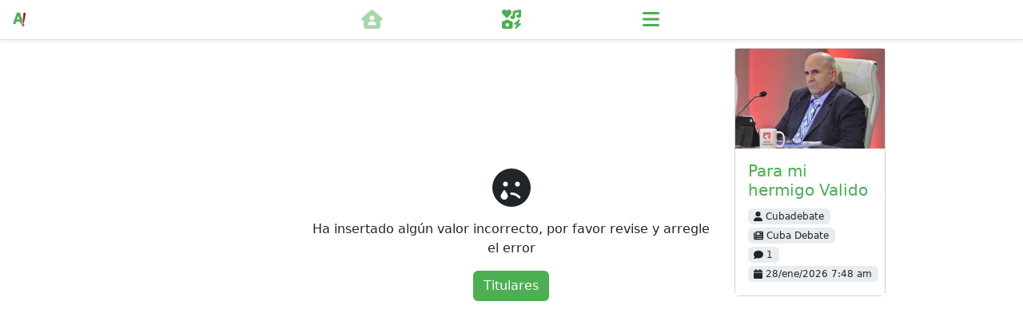

--- FILE ---
content_type: application/javascript
request_url: https://apretaste.com/assets/vue.af001a81.js
body_size: 118414
content:
/**
* @vue/shared v3.5.27
* (c) 2018-present Yuxi (Evan) You and Vue contributors
* @license MIT
**/function Ot(e){const t=Object.create(null);for(const n of e.split(","))t[n]=1;return n=>n in t}const z={},Lt=[],Pe=()=>{},Li=()=>!1,An=e=>e.charCodeAt(0)===111&&e.charCodeAt(1)===110&&(e.charCodeAt(2)>122||e.charCodeAt(2)<97),hr=e=>e.startsWith("onUpdate:"),ne=Object.assign,pr=(e,t)=>{const n=e.indexOf(t);n>-1&&e.splice(n,1)},Ql=Object.prototype.hasOwnProperty,Q=(e,t)=>Ql.call(e,t),H=Array.isArray,Ht=e=>Jt(e)==="[object Map]",Mt=e=>Jt(e)==="[object Set]",qr=e=>Jt(e)==="[object Date]",ec=e=>Jt(e)==="[object RegExp]",W=e=>typeof e=="function",ee=e=>typeof e=="string",He=e=>typeof e=="symbol",se=e=>e!==null&&typeof e=="object",gr=e=>(se(e)||W(e))&&W(e.then)&&W(e.catch),Hi=Object.prototype.toString,Jt=e=>Hi.call(e),tc=e=>Jt(e).slice(8,-1),ps=e=>Jt(e)==="[object Object]",gs=e=>ee(e)&&e!=="NaN"&&e[0]!=="-"&&""+parseInt(e,10)===e,xt=Ot(",key,ref,ref_for,ref_key,onVnodeBeforeMount,onVnodeMounted,onVnodeBeforeUpdate,onVnodeUpdated,onVnodeBeforeUnmount,onVnodeUnmounted"),_s=e=>{const t=Object.create(null);return n=>t[n]||(t[n]=e(n))},nc=/-\w/g,ge=_s(e=>e.replace(nc,t=>t.slice(1).toUpperCase())),sc=/\B([A-Z])/g,Ee=_s(e=>e.replace(sc,"-$1").toLowerCase()),wn=_s(e=>e.charAt(0).toUpperCase()+e.slice(1)),ln=_s(e=>e?`on${wn(e)}`:""),Te=(e,t)=>!Object.is(e,t),Vt=(e,...t)=>{for(let n=0;n<e.length;n++)e[n](...t)},Vi=(e,t,n,s=!1)=>{Object.defineProperty(e,t,{configurable:!0,enumerable:!1,writable:s,value:n})},ms=e=>{const t=parseFloat(e);return isNaN(t)?e:t},Xn=e=>{const t=ee(e)?Number(e):NaN;return isNaN(t)?e:t};let Yr;const Rn=()=>Yr||(Yr=typeof globalThis<"u"?globalThis:typeof self<"u"?self:typeof window<"u"?window:typeof global<"u"?global:{}),rc="Infinity,undefined,NaN,isFinite,isNaN,parseFloat,parseInt,decodeURI,decodeURIComponent,encodeURI,encodeURIComponent,Math,Number,Date,Array,Object,Boolean,String,RegExp,Map,Set,JSON,Intl,BigInt,console,Error,Symbol",ic=Ot(rc);function Xt(e){if(H(e)){const t={};for(let n=0;n<e.length;n++){const s=e[n],r=ee(s)?fc(s):Xt(s);if(r)for(const i in r)t[i]=r[i]}return t}else if(ee(e)||se(e))return e}const oc=/;(?![^(]*\))/g,lc=/:([^]+)/,cc=/\/\*[^]*?\*\//g;function fc(e){const t={};return e.replace(cc,"").split(oc).forEach(n=>{if(n){const s=n.split(lc);s.length>1&&(t[s[0].trim()]=s[1].trim())}}),t}function uc(e){if(!e)return"";if(ee(e))return e;let t="";for(const n in e){const s=e[n];if(ee(s)||typeof s=="number"){const r=n.startsWith("--")?n:Ee(n);t+=`${r}:${s};`}}return t}function zt(e){let t="";if(ee(e))t=e;else if(H(e))for(let n=0;n<e.length;n++){const s=zt(e[n]);s&&(t+=s+" ")}else if(se(e))for(const n in e)e[n]&&(t+=n+" ");return t.trim()}function ac(e){if(!e)return null;let{class:t,style:n}=e;return t&&!ee(t)&&(e.class=zt(t)),n&&(e.style=Xt(n)),e}const Ui="itemscope,allowfullscreen,formnovalidate,ismap,nomodule,novalidate,readonly",dc=Ot(Ui),Gr=Ot(Ui+",async,autofocus,autoplay,controls,default,defer,disabled,hidden,inert,loop,open,required,reversed,scoped,seamless,checked,muted,multiple,selected");function _r(e){return!!e||e===""}const hc=Ot("accept,accept-charset,accesskey,action,align,allow,alt,async,autocapitalize,autocomplete,autofocus,autoplay,background,bgcolor,border,buffered,capture,challenge,charset,checked,cite,class,code,codebase,color,cols,colspan,content,contenteditable,contextmenu,controls,coords,crossorigin,csp,data,datetime,decoding,default,defer,dir,dirname,disabled,download,draggable,dropzone,enctype,enterkeyhint,for,form,formaction,formenctype,formmethod,formnovalidate,formtarget,headers,height,hidden,high,href,hreflang,http-equiv,icon,id,importance,inert,integrity,ismap,itemprop,keytype,kind,label,lang,language,loading,list,loop,low,manifest,max,maxlength,minlength,media,min,multiple,muted,name,novalidate,open,optimum,pattern,ping,placeholder,poster,preload,radiogroup,readonly,referrerpolicy,rel,required,reversed,rows,rowspan,sandbox,scope,scoped,selected,shape,size,sizes,slot,span,spellcheck,src,srcdoc,srclang,srcset,start,step,style,summary,tabindex,target,title,translate,type,usemap,value,width,wrap"),pc=Ot("xmlns,accent-height,accumulate,additive,alignment-baseline,alphabetic,amplitude,arabic-form,ascent,attributeName,attributeType,azimuth,baseFrequency,baseline-shift,baseProfile,bbox,begin,bias,by,calcMode,cap-height,class,clip,clipPathUnits,clip-path,clip-rule,color,color-interpolation,color-interpolation-filters,color-profile,color-rendering,contentScriptType,contentStyleType,crossorigin,cursor,cx,cy,d,decelerate,descent,diffuseConstant,direction,display,divisor,dominant-baseline,dur,dx,dy,edgeMode,elevation,enable-background,end,exponent,fill,fill-opacity,fill-rule,filter,filterRes,filterUnits,flood-color,flood-opacity,font-family,font-size,font-size-adjust,font-stretch,font-style,font-variant,font-weight,format,from,fr,fx,fy,g1,g2,glyph-name,glyph-orientation-horizontal,glyph-orientation-vertical,glyphRef,gradientTransform,gradientUnits,hanging,height,href,hreflang,horiz-adv-x,horiz-origin-x,id,ideographic,image-rendering,in,in2,intercept,k,k1,k2,k3,k4,kernelMatrix,kernelUnitLength,kerning,keyPoints,keySplines,keyTimes,lang,lengthAdjust,letter-spacing,lighting-color,limitingConeAngle,local,marker-end,marker-mid,marker-start,markerHeight,markerUnits,markerWidth,mask,maskContentUnits,maskUnits,mathematical,max,media,method,min,mode,name,numOctaves,offset,opacity,operator,order,orient,orientation,origin,overflow,overline-position,overline-thickness,panose-1,paint-order,path,pathLength,patternContentUnits,patternTransform,patternUnits,ping,pointer-events,points,pointsAtX,pointsAtY,pointsAtZ,preserveAlpha,preserveAspectRatio,primitiveUnits,r,radius,referrerPolicy,refX,refY,rel,rendering-intent,repeatCount,repeatDur,requiredExtensions,requiredFeatures,restart,result,rotate,rx,ry,scale,seed,shape-rendering,slope,spacing,specularConstant,specularExponent,speed,spreadMethod,startOffset,stdDeviation,stemh,stemv,stitchTiles,stop-color,stop-opacity,strikethrough-position,strikethrough-thickness,string,stroke,stroke-dasharray,stroke-dashoffset,stroke-linecap,stroke-linejoin,stroke-miterlimit,stroke-opacity,stroke-width,style,surfaceScale,systemLanguage,tabindex,tableValues,target,targetX,targetY,text-anchor,text-decoration,text-rendering,textLength,to,transform,transform-origin,type,u1,u2,underline-position,underline-thickness,unicode,unicode-bidi,unicode-range,units-per-em,v-alphabetic,v-hanging,v-ideographic,v-mathematical,values,vector-effect,version,vert-adv-y,vert-origin-x,vert-origin-y,viewBox,viewTarget,visibility,width,widths,word-spacing,writing-mode,x,x-height,x1,x2,xChannelSelector,xlink:actuate,xlink:arcrole,xlink:href,xlink:role,xlink:show,xlink:title,xlink:type,xmlns:xlink,xml:base,xml:lang,xml:space,y,y1,y2,yChannelSelector,z,zoomAndPan");function gc(e){if(e==null)return!1;const t=typeof e;return t==="string"||t==="number"||t==="boolean"}const _c=/[ !"#$%&'()*+,./:;<=>?@[\\\]^`{|}~]/g;function mc(e,t){return e.replace(_c,n=>t?n==='"'?'\\\\\\"':`\\\\${n}`:`\\${n}`)}function yc(e,t){if(e.length!==t.length)return!1;let n=!0;for(let s=0;n&&s<e.length;s++)n=gt(e[s],t[s]);return n}function gt(e,t){if(e===t)return!0;let n=qr(e),s=qr(t);if(n||s)return n&&s?e.getTime()===t.getTime():!1;if(n=He(e),s=He(t),n||s)return e===t;if(n=H(e),s=H(t),n||s)return n&&s?yc(e,t):!1;if(n=se(e),s=se(t),n||s){if(!n||!s)return!1;const r=Object.keys(e).length,i=Object.keys(t).length;if(r!==i)return!1;for(const o in e){const l=e.hasOwnProperty(o),c=t.hasOwnProperty(o);if(l&&!c||!l&&c||!gt(e[o],t[o]))return!1}}return String(e)===String(t)}function ys(e,t){return e.findIndex(n=>gt(n,t))}const $i=e=>!!(e&&e.__v_isRef===!0),Bi=e=>ee(e)?e:e==null?"":H(e)||se(e)&&(e.toString===Hi||!W(e.toString))?$i(e)?Bi(e.value):JSON.stringify(e,ji,2):String(e),ji=(e,t)=>$i(t)?ji(e,t.value):Ht(t)?{[`Map(${t.size})`]:[...t.entries()].reduce((n,[s,r],i)=>(n[Ls(s,i)+" =>"]=r,n),{})}:Mt(t)?{[`Set(${t.size})`]:[...t.values()].map(n=>Ls(n))}:He(t)?Ls(t):se(t)&&!H(t)&&!ps(t)?String(t):t,Ls=(e,t="")=>{var n;return He(e)?`Symbol(${(n=e.description)!=null?n:t})`:e};function Ki(e){return e==null?"initial":typeof e=="string"?e===""?" ":e:String(e)}/**
* @vue/reactivity v3.5.27
* (c) 2018-present Yuxi (Evan) You and Vue contributors
* @license MIT
**/let me;class mr{constructor(t=!1){this.detached=t,this._active=!0,this._on=0,this.effects=[],this.cleanups=[],this._isPaused=!1,this.parent=me,!t&&me&&(this.index=(me.scopes||(me.scopes=[])).push(this)-1)}get active(){return this._active}pause(){if(this._active){this._isPaused=!0;let t,n;if(this.scopes)for(t=0,n=this.scopes.length;t<n;t++)this.scopes[t].pause();for(t=0,n=this.effects.length;t<n;t++)this.effects[t].pause()}}resume(){if(this._active&&this._isPaused){this._isPaused=!1;let t,n;if(this.scopes)for(t=0,n=this.scopes.length;t<n;t++)this.scopes[t].resume();for(t=0,n=this.effects.length;t<n;t++)this.effects[t].resume()}}run(t){if(this._active){const n=me;try{return me=this,t()}finally{me=n}}}on(){++this._on===1&&(this.prevScope=me,me=this)}off(){this._on>0&&--this._on===0&&(me=this.prevScope,this.prevScope=void 0)}stop(t){if(this._active){this._active=!1;let n,s;for(n=0,s=this.effects.length;n<s;n++)this.effects[n].stop();for(this.effects.length=0,n=0,s=this.cleanups.length;n<s;n++)this.cleanups[n]();if(this.cleanups.length=0,this.scopes){for(n=0,s=this.scopes.length;n<s;n++)this.scopes[n].stop(!0);this.scopes.length=0}if(!this.detached&&this.parent&&!t){const r=this.parent.scopes.pop();r&&r!==this&&(this.parent.scopes[this.index]=r,r.index=this.index)}this.parent=void 0}}}function bc(e){return new mr(e)}function Wi(){return me}function vc(e,t=!1){me&&me.cleanups.push(e)}let le;const Hs=new WeakSet;class _n{constructor(t){this.fn=t,this.deps=void 0,this.depsTail=void 0,this.flags=5,this.next=void 0,this.cleanup=void 0,this.scheduler=void 0,me&&me.active&&me.effects.push(this)}pause(){this.flags|=64}resume(){this.flags&64&&(this.flags&=-65,Hs.has(this)&&(Hs.delete(this),this.trigger()))}notify(){this.flags&2&&!(this.flags&32)||this.flags&8||Yi(this)}run(){if(!(this.flags&1))return this.fn();this.flags|=2,Jr(this),Gi(this);const t=le,n=Le;le=this,Le=!0;try{return this.fn()}finally{Ji(this),le=t,Le=n,this.flags&=-3}}stop(){if(this.flags&1){for(let t=this.deps;t;t=t.nextDep)vr(t);this.deps=this.depsTail=void 0,Jr(this),this.onStop&&this.onStop(),this.flags&=-2}}trigger(){this.flags&64?Hs.add(this):this.scheduler?this.scheduler():this.runIfDirty()}runIfDirty(){Js(this)&&this.run()}get dirty(){return Js(this)}}let qi=0,cn,fn;function Yi(e,t=!1){if(e.flags|=8,t){e.next=fn,fn=e;return}e.next=cn,cn=e}function yr(){qi++}function br(){if(--qi>0)return;if(fn){let t=fn;for(fn=void 0;t;){const n=t.next;t.next=void 0,t.flags&=-9,t=n}}let e;for(;cn;){let t=cn;for(cn=void 0;t;){const n=t.next;if(t.next=void 0,t.flags&=-9,t.flags&1)try{t.trigger()}catch(s){e||(e=s)}t=n}}if(e)throw e}function Gi(e){for(let t=e.deps;t;t=t.nextDep)t.version=-1,t.prevActiveLink=t.dep.activeLink,t.dep.activeLink=t}function Ji(e){let t,n=e.depsTail,s=n;for(;s;){const r=s.prevDep;s.version===-1?(s===n&&(n=r),vr(s),Tc(s)):t=s,s.dep.activeLink=s.prevActiveLink,s.prevActiveLink=void 0,s=r}e.deps=t,e.depsTail=n}function Js(e){for(let t=e.deps;t;t=t.nextDep)if(t.dep.version!==t.version||t.dep.computed&&(Xi(t.dep.computed)||t.dep.version!==t.version))return!0;return!!e._dirty}function Xi(e){if(e.flags&4&&!(e.flags&16)||(e.flags&=-17,e.globalVersion===mn)||(e.globalVersion=mn,!e.isSSR&&e.flags&128&&(!e.deps&&!e._dirty||!Js(e))))return;e.flags|=2;const t=e.dep,n=le,s=Le;le=e,Le=!0;try{Gi(e);const r=e.fn(e._value);(t.version===0||Te(r,e._value))&&(e.flags|=128,e._value=r,t.version++)}catch(r){throw t.version++,r}finally{le=n,Le=s,Ji(e),e.flags&=-3}}function vr(e,t=!1){const{dep:n,prevSub:s,nextSub:r}=e;if(s&&(s.nextSub=r,e.prevSub=void 0),r&&(r.prevSub=s,e.nextSub=void 0),n.subs===e&&(n.subs=s,!s&&n.computed)){n.computed.flags&=-5;for(let i=n.computed.deps;i;i=i.nextDep)vr(i,!0)}!t&&!--n.sc&&n.map&&n.map.delete(n.key)}function Tc(e){const{prevDep:t,nextDep:n}=e;t&&(t.nextDep=n,e.prevDep=void 0),n&&(n.prevDep=t,e.nextDep=void 0)}function xc(e,t){e.effect instanceof _n&&(e=e.effect.fn);const n=new _n(e);t&&ne(n,t);try{n.run()}catch(r){throw n.stop(),r}const s=n.run.bind(n);return s.effect=n,s}function Ec(e){e.effect.stop()}let Le=!0;const zi=[];function We(){zi.push(Le),Le=!1}function qe(){const e=zi.pop();Le=e===void 0?!0:e}function Jr(e){const{cleanup:t}=e;if(e.cleanup=void 0,t){const n=le;le=void 0;try{t()}finally{le=n}}}let mn=0;class Cc{constructor(t,n){this.sub=t,this.dep=n,this.version=n.version,this.nextDep=this.prevDep=this.nextSub=this.prevSub=this.prevActiveLink=void 0}}class bs{constructor(t){this.computed=t,this.version=0,this.activeLink=void 0,this.subs=void 0,this.map=void 0,this.key=void 0,this.sc=0,this.__v_skip=!0}track(t){if(!le||!Le||le===this.computed)return;let n=this.activeLink;if(n===void 0||n.sub!==le)n=this.activeLink=new Cc(le,this),le.deps?(n.prevDep=le.depsTail,le.depsTail.nextDep=n,le.depsTail=n):le.deps=le.depsTail=n,Zi(n);else if(n.version===-1&&(n.version=this.version,n.nextDep)){const s=n.nextDep;s.prevDep=n.prevDep,n.prevDep&&(n.prevDep.nextDep=s),n.prevDep=le.depsTail,n.nextDep=void 0,le.depsTail.nextDep=n,le.depsTail=n,le.deps===n&&(le.deps=s)}return n}trigger(t){this.version++,mn++,this.notify(t)}notify(t){yr();try{for(let n=this.subs;n;n=n.prevSub)n.sub.notify()&&n.sub.dep.notify()}finally{br()}}}function Zi(e){if(e.dep.sc++,e.sub.flags&4){const t=e.dep.computed;if(t&&!e.dep.subs){t.flags|=20;for(let s=t.deps;s;s=s.nextDep)Zi(s)}const n=e.dep.subs;n!==e&&(e.prevSub=n,n&&(n.nextSub=e)),e.dep.subs=e}}const zn=new WeakMap,Et=Symbol(""),Xs=Symbol(""),yn=Symbol("");function ye(e,t,n){if(Le&&le){let s=zn.get(e);s||zn.set(e,s=new Map);let r=s.get(n);r||(s.set(n,r=new bs),r.map=s,r.key=n),r.track()}}function Ze(e,t,n,s,r,i){const o=zn.get(e);if(!o){mn++;return}const l=c=>{c&&c.trigger()};if(yr(),t==="clear")o.forEach(l);else{const c=H(e),a=c&&gs(n);if(c&&n==="length"){const f=Number(s);o.forEach((d,_)=>{(_==="length"||_===yn||!He(_)&&_>=f)&&l(d)})}else switch((n!==void 0||o.has(void 0))&&l(o.get(n)),a&&l(o.get(yn)),t){case"add":c?a&&l(o.get("length")):(l(o.get(Et)),Ht(e)&&l(o.get(Xs)));break;case"delete":c||(l(o.get(Et)),Ht(e)&&l(o.get(Xs)));break;case"set":Ht(e)&&l(o.get(Et));break}}br()}function Sc(e,t){const n=zn.get(e);return n&&n.get(t)}function Dt(e){const t=X(e);return t===e?t:(ye(t,"iterate",yn),we(e)?t:t.map(Ve))}function vs(e){return ye(e=X(e),"iterate",yn),e}function ut(e,t){return Ye(e)?tt(e)?Kt(Ve(t)):Kt(t):Ve(t)}const Ac={__proto__:null,[Symbol.iterator](){return Vs(this,Symbol.iterator,e=>ut(this,e))},concat(...e){return Dt(this).concat(...e.map(t=>H(t)?Dt(t):t))},entries(){return Vs(this,"entries",e=>(e[1]=ut(this,e[1]),e))},every(e,t){return Je(this,"every",e,t,void 0,arguments)},filter(e,t){return Je(this,"filter",e,t,n=>n.map(s=>ut(this,s)),arguments)},find(e,t){return Je(this,"find",e,t,n=>ut(this,n),arguments)},findIndex(e,t){return Je(this,"findIndex",e,t,void 0,arguments)},findLast(e,t){return Je(this,"findLast",e,t,n=>ut(this,n),arguments)},findLastIndex(e,t){return Je(this,"findLastIndex",e,t,void 0,arguments)},forEach(e,t){return Je(this,"forEach",e,t,void 0,arguments)},includes(...e){return Us(this,"includes",e)},indexOf(...e){return Us(this,"indexOf",e)},join(e){return Dt(this).join(e)},lastIndexOf(...e){return Us(this,"lastIndexOf",e)},map(e,t){return Je(this,"map",e,t,void 0,arguments)},pop(){return en(this,"pop")},push(...e){return en(this,"push",e)},reduce(e,...t){return Xr(this,"reduce",e,t)},reduceRight(e,...t){return Xr(this,"reduceRight",e,t)},shift(){return en(this,"shift")},some(e,t){return Je(this,"some",e,t,void 0,arguments)},splice(...e){return en(this,"splice",e)},toReversed(){return Dt(this).toReversed()},toSorted(e){return Dt(this).toSorted(e)},toSpliced(...e){return Dt(this).toSpliced(...e)},unshift(...e){return en(this,"unshift",e)},values(){return Vs(this,"values",e=>ut(this,e))}};function Vs(e,t,n){const s=vs(e),r=s[t]();return s!==e&&!we(e)&&(r._next=r.next,r.next=()=>{const i=r._next();return i.done||(i.value=n(i.value)),i}),r}const wc=Array.prototype;function Je(e,t,n,s,r,i){const o=vs(e),l=o!==e&&!we(e),c=o[t];if(c!==wc[t]){const d=c.apply(e,i);return l?Ve(d):d}let a=n;o!==e&&(l?a=function(d,_){return n.call(this,ut(e,d),_,e)}:n.length>2&&(a=function(d,_){return n.call(this,d,_,e)}));const f=c.call(o,a,s);return l&&r?r(f):f}function Xr(e,t,n,s){const r=vs(e);let i=n;return r!==e&&(we(e)?n.length>3&&(i=function(o,l,c){return n.call(this,o,l,c,e)}):i=function(o,l,c){return n.call(this,o,ut(e,l),c,e)}),r[t](i,...s)}function Us(e,t,n){const s=X(e);ye(s,"iterate",yn);const r=s[t](...n);return(r===-1||r===!1)&&On(n[0])?(n[0]=X(n[0]),s[t](...n)):r}function en(e,t,n=[]){We(),yr();const s=X(e)[t].apply(e,n);return br(),qe(),s}const Rc=Ot("__proto__,__v_isRef,__isVue"),Qi=new Set(Object.getOwnPropertyNames(Symbol).filter(e=>e!=="arguments"&&e!=="caller").map(e=>Symbol[e]).filter(He));function Oc(e){He(e)||(e=String(e));const t=X(this);return ye(t,"has",e),t.hasOwnProperty(e)}class eo{constructor(t=!1,n=!1){this._isReadonly=t,this._isShallow=n}get(t,n,s){if(n==="__v_skip")return t.__v_skip;const r=this._isReadonly,i=this._isShallow;if(n==="__v_isReactive")return!r;if(n==="__v_isReadonly")return r;if(n==="__v_isShallow")return i;if(n==="__v_raw")return s===(r?i?oo:io:i?ro:so).get(t)||Object.getPrototypeOf(t)===Object.getPrototypeOf(s)?t:void 0;const o=H(t);if(!r){let c;if(o&&(c=Ac[n]))return c;if(n==="hasOwnProperty")return Oc}const l=Reflect.get(t,n,ue(t)?t:s);if((He(n)?Qi.has(n):Rc(n))||(r||ye(t,"get",n),i))return l;if(ue(l)){const c=o&&gs(n)?l:l.value;return r&&se(c)?Zn(c):c}return se(l)?r?Zn(l):xs(l):l}}class to extends eo{constructor(t=!1){super(!1,t)}set(t,n,s,r){let i=t[n];const o=H(t)&&gs(n);if(!this._isShallow){const a=Ye(i);if(!we(s)&&!Ye(s)&&(i=X(i),s=X(s)),!o&&ue(i)&&!ue(s))return a||(i.value=s),!0}const l=o?Number(n)<t.length:Q(t,n),c=Reflect.set(t,n,s,ue(t)?t:r);return t===X(r)&&(l?Te(s,i)&&Ze(t,"set",n,s):Ze(t,"add",n,s)),c}deleteProperty(t,n){const s=Q(t,n);t[n];const r=Reflect.deleteProperty(t,n);return r&&s&&Ze(t,"delete",n,void 0),r}has(t,n){const s=Reflect.has(t,n);return(!He(n)||!Qi.has(n))&&ye(t,"has",n),s}ownKeys(t){return ye(t,"iterate",H(t)?"length":Et),Reflect.ownKeys(t)}}class no extends eo{constructor(t=!1){super(!0,t)}set(t,n){return!0}deleteProperty(t,n){return!0}}const Mc=new to,Pc=new no,Nc=new to(!0),Ic=new no(!0),zs=e=>e,Fn=e=>Reflect.getPrototypeOf(e);function Dc(e,t,n){return function(...s){const r=this.__v_raw,i=X(r),o=Ht(i),l=e==="entries"||e===Symbol.iterator&&o,c=e==="keys"&&o,a=r[e](...s),f=n?zs:t?Kt:Ve;return!t&&ye(i,"iterate",c?Xs:Et),ne(Object.create(a),{next(){const{value:d,done:_}=a.next();return _?{value:d,done:_}:{value:l?[f(d[0]),f(d[1])]:f(d),done:_}}})}}function Ln(e){return function(...t){return e==="delete"?!1:e==="clear"?void 0:this}}function kc(e,t){const n={get(r){const i=this.__v_raw,o=X(i),l=X(r);e||(Te(r,l)&&ye(o,"get",r),ye(o,"get",l));const{has:c}=Fn(o),a=t?zs:e?Kt:Ve;if(c.call(o,r))return a(i.get(r));if(c.call(o,l))return a(i.get(l));i!==o&&i.get(r)},get size(){const r=this.__v_raw;return!e&&ye(X(r),"iterate",Et),r.size},has(r){const i=this.__v_raw,o=X(i),l=X(r);return e||(Te(r,l)&&ye(o,"has",r),ye(o,"has",l)),r===l?i.has(r):i.has(r)||i.has(l)},forEach(r,i){const o=this,l=o.__v_raw,c=X(l),a=t?zs:e?Kt:Ve;return!e&&ye(c,"iterate",Et),l.forEach((f,d)=>r.call(i,a(f),a(d),o))}};return ne(n,e?{add:Ln("add"),set:Ln("set"),delete:Ln("delete"),clear:Ln("clear")}:{add(r){!t&&!we(r)&&!Ye(r)&&(r=X(r));const i=X(this);return Fn(i).has.call(i,r)||(i.add(r),Ze(i,"add",r,r)),this},set(r,i){!t&&!we(i)&&!Ye(i)&&(i=X(i));const o=X(this),{has:l,get:c}=Fn(o);let a=l.call(o,r);a||(r=X(r),a=l.call(o,r));const f=c.call(o,r);return o.set(r,i),a?Te(i,f)&&Ze(o,"set",r,i):Ze(o,"add",r,i),this},delete(r){const i=X(this),{has:o,get:l}=Fn(i);let c=o.call(i,r);c||(r=X(r),c=o.call(i,r)),l&&l.call(i,r);const a=i.delete(r);return c&&Ze(i,"delete",r,void 0),a},clear(){const r=X(this),i=r.size!==0,o=r.clear();return i&&Ze(r,"clear",void 0,void 0),o}}),["keys","values","entries",Symbol.iterator].forEach(r=>{n[r]=Dc(r,e,t)}),n}function Ts(e,t){const n=kc(e,t);return(s,r,i)=>r==="__v_isReactive"?!e:r==="__v_isReadonly"?e:r==="__v_raw"?s:Reflect.get(Q(n,r)&&r in s?n:s,r,i)}const Fc={get:Ts(!1,!1)},Lc={get:Ts(!1,!0)},Hc={get:Ts(!0,!1)},Vc={get:Ts(!0,!0)},so=new WeakMap,ro=new WeakMap,io=new WeakMap,oo=new WeakMap;function Uc(e){switch(e){case"Object":case"Array":return 1;case"Map":case"Set":case"WeakMap":case"WeakSet":return 2;default:return 0}}function $c(e){return e.__v_skip||!Object.isExtensible(e)?0:Uc(tc(e))}function xs(e){return Ye(e)?e:Es(e,!1,Mc,Fc,so)}function lo(e){return Es(e,!1,Nc,Lc,ro)}function Zn(e){return Es(e,!0,Pc,Hc,io)}function Bc(e){return Es(e,!0,Ic,Vc,oo)}function Es(e,t,n,s,r){if(!se(e)||e.__v_raw&&!(t&&e.__v_isReactive))return e;const i=$c(e);if(i===0)return e;const o=r.get(e);if(o)return o;const l=new Proxy(e,i===2?s:n);return r.set(e,l),l}function tt(e){return Ye(e)?tt(e.__v_raw):!!(e&&e.__v_isReactive)}function Ye(e){return!!(e&&e.__v_isReadonly)}function we(e){return!!(e&&e.__v_isShallow)}function On(e){return e?!!e.__v_raw:!1}function X(e){const t=e&&e.__v_raw;return t?X(t):e}function co(e){return!Q(e,"__v_skip")&&Object.isExtensible(e)&&Vi(e,"__v_skip",!0),e}const Ve=e=>se(e)?xs(e):e,Kt=e=>se(e)?Zn(e):e;function ue(e){return e?e.__v_isRef===!0:!1}function un(e){return uo(e,!1)}function fo(e){return uo(e,!0)}function uo(e,t){return ue(e)?e:new jc(e,t)}class jc{constructor(t,n){this.dep=new bs,this.__v_isRef=!0,this.__v_isShallow=!1,this._rawValue=n?t:X(t),this._value=n?t:Ve(t),this.__v_isShallow=n}get value(){return this.dep.track(),this._value}set value(t){const n=this._rawValue,s=this.__v_isShallow||we(t)||Ye(t);t=s?t:X(t),Te(t,n)&&(this._rawValue=t,this._value=s?t:Ve(t),this.dep.trigger())}}function Kc(e){e.dep&&e.dep.trigger()}function Mn(e){return ue(e)?e.value:e}function Wc(e){return W(e)?e():Mn(e)}const qc={get:(e,t,n)=>t==="__v_raw"?e:Mn(Reflect.get(e,t,n)),set:(e,t,n,s)=>{const r=e[t];return ue(r)&&!ue(n)?(r.value=n,!0):Reflect.set(e,t,n,s)}};function Tr(e){return tt(e)?e:new Proxy(e,qc)}class Yc{constructor(t){this.__v_isRef=!0,this._value=void 0;const n=this.dep=new bs,{get:s,set:r}=t(n.track.bind(n),n.trigger.bind(n));this._get=s,this._set=r}get value(){return this._value=this._get()}set value(t){this._set(t)}}function ao(e){return new Yc(e)}function Gc(e){const t=H(e)?new Array(e.length):{};for(const n in e)t[n]=ho(e,n);return t}class Jc{constructor(t,n,s){this._object=t,this._key=n,this._defaultValue=s,this.__v_isRef=!0,this._value=void 0,this._raw=X(t);let r=!0,i=t;if(!H(t)||!gs(String(n)))do r=!On(i)||we(i);while(r&&(i=i.__v_raw));this._shallow=r}get value(){let t=this._object[this._key];return this._shallow&&(t=Mn(t)),this._value=t===void 0?this._defaultValue:t}set value(t){if(this._shallow&&ue(this._raw[this._key])){const n=this._object[this._key];if(ue(n)){n.value=t;return}}this._object[this._key]=t}get dep(){return Sc(this._raw,this._key)}}class Xc{constructor(t){this._getter=t,this.__v_isRef=!0,this.__v_isReadonly=!0,this._value=void 0}get value(){return this._value=this._getter()}}function zc(e,t,n){return ue(e)?e:W(e)?new Xc(e):se(e)&&arguments.length>1?ho(e,t,n):un(e)}function ho(e,t,n){return new Jc(e,t,n)}class Zc{constructor(t,n,s){this.fn=t,this.setter=n,this._value=void 0,this.dep=new bs(this),this.__v_isRef=!0,this.deps=void 0,this.depsTail=void 0,this.flags=16,this.globalVersion=mn-1,this.next=void 0,this.effect=this,this.__v_isReadonly=!n,this.isSSR=s}notify(){if(this.flags|=16,!(this.flags&8)&&le!==this)return Yi(this,!0),!0}get value(){const t=this.dep.track();return Xi(this),t&&(t.version=this.dep.version),this._value}set value(t){this.setter&&this.setter(t)}}function Qc(e,t,n=!1){let s,r;return W(e)?s=e:(s=e.get,r=e.set),new Zc(s,r,n)}const ef={GET:"get",HAS:"has",ITERATE:"iterate"},tf={SET:"set",ADD:"add",DELETE:"delete",CLEAR:"clear"},Hn={},Qn=new WeakMap;let at;function nf(){return at}function po(e,t=!1,n=at){if(n){let s=Qn.get(n);s||Qn.set(n,s=[]),s.push(e)}}function sf(e,t,n=z){const{immediate:s,deep:r,once:i,scheduler:o,augmentJob:l,call:c}=n,a=g=>r?g:we(g)||r===!1||r===0?Qe(g,1):Qe(g);let f,d,_,b,x=!1,v=!1;if(ue(e)?(d=()=>e.value,x=we(e)):tt(e)?(d=()=>a(e),x=!0):H(e)?(v=!0,x=e.some(g=>tt(g)||we(g)),d=()=>e.map(g=>{if(ue(g))return g.value;if(tt(g))return a(g);if(W(g))return c?c(g,2):g()})):W(e)?t?d=c?()=>c(e,2):e:d=()=>{if(_){We();try{_()}finally{qe()}}const g=at;at=f;try{return c?c(e,3,[b]):e(b)}finally{at=g}}:d=Pe,t&&r){const g=d,y=r===!0?1/0:r;d=()=>Qe(g(),y)}const U=Wi(),F=()=>{f.stop(),U&&U.active&&pr(U.effects,f)};if(i&&t){const g=t;t=(...y)=>{g(...y),F()}}let A=v?new Array(e.length).fill(Hn):Hn;const h=g=>{if(!(!(f.flags&1)||!f.dirty&&!g))if(t){const y=f.run();if(r||x||(v?y.some((O,k)=>Te(O,A[k])):Te(y,A))){_&&_();const O=at;at=f;try{const k=[y,A===Hn?void 0:v&&A[0]===Hn?[]:A,b];A=y,c?c(t,3,k):t(...k)}finally{at=O}}}else f.run()};return l&&l(h),f=new _n(d),f.scheduler=o?()=>o(h,!1):h,b=g=>po(g,!1,f),_=f.onStop=()=>{const g=Qn.get(f);if(g){if(c)c(g,4);else for(const y of g)y();Qn.delete(f)}},t?s?h(!0):A=f.run():o?o(h.bind(null,!0),!0):f.run(),F.pause=f.pause.bind(f),F.resume=f.resume.bind(f),F.stop=F,F}function Qe(e,t=1/0,n){if(t<=0||!se(e)||e.__v_skip||(n=n||new Map,(n.get(e)||0)>=t))return e;if(n.set(e,t),t--,ue(e))Qe(e.value,t,n);else if(H(e))for(let s=0;s<e.length;s++)Qe(e[s],t,n);else if(Mt(e)||Ht(e))e.forEach(s=>{Qe(s,t,n)});else if(ps(e)){for(const s in e)Qe(e[s],t,n);for(const s of Object.getOwnPropertySymbols(e))Object.prototype.propertyIsEnumerable.call(e,s)&&Qe(e[s],t,n)}return e}/**
* @vue/runtime-core v3.5.27
* (c) 2018-present Yuxi (Evan) You and Vue contributors
* @license MIT
**/const Ct=[];function rf(e){Ct.push(e)}function of(){Ct.pop()}let $s=!1;function ct(e,...t){if($s)return;$s=!0,We();const n=Ct.length?Ct[Ct.length-1].component:null,s=n&&n.appContext.config.warnHandler,r=lf();if(s)Pt(s,n,11,[e+t.map(i=>{var o,l;return(l=(o=i.toString)==null?void 0:o.call(i))!=null?l:JSON.stringify(i)}).join(""),n&&n.proxy,r.map(({vnode:i})=>`at <${Tl(n,i.type)}>`).join(`
`),r]);else{const i=[`[Vue warn]: ${e}`,...t];r.length&&i.push(`
`,...cf(r)),console.warn(...i)}qe(),$s=!1}function lf(){let e=Ct[Ct.length-1];if(!e)return[];const t=[];for(;e;){const n=t[0];n&&n.vnode===e?n.recurseCount++:t.push({vnode:e,recurseCount:0});const s=e.component&&e.component.parent;e=s&&s.vnode}return t}function cf(e){const t=[];return e.forEach((n,s)=>{t.push(...s===0?[]:[`
`],...ff(n))}),t}function ff({vnode:e,recurseCount:t}){const n=t>0?`... (${t} recursive calls)`:"",s=e.component?e.component.parent==null:!1,r=` at <${Tl(e.component,e.type,s)}`,i=">"+n;return e.props?[r,...uf(e.props),i]:[r+i]}function uf(e){const t=[],n=Object.keys(e);return n.slice(0,3).forEach(s=>{t.push(...go(s,e[s]))}),n.length>3&&t.push(" ..."),t}function go(e,t,n){return ee(t)?(t=JSON.stringify(t),n?t:[`${e}=${t}`]):typeof t=="number"||typeof t=="boolean"||t==null?n?t:[`${e}=${t}`]:ue(t)?(t=go(e,X(t.value),!0),n?t:[`${e}=Ref<`,t,">"]):W(t)?[`${e}=fn${t.name?`<${t.name}>`:""}`]:(t=X(t),n?t:[`${e}=`,t])}function af(e,t){}const df={SETUP_FUNCTION:0,0:"SETUP_FUNCTION",RENDER_FUNCTION:1,1:"RENDER_FUNCTION",NATIVE_EVENT_HANDLER:5,5:"NATIVE_EVENT_HANDLER",COMPONENT_EVENT_HANDLER:6,6:"COMPONENT_EVENT_HANDLER",VNODE_HOOK:7,7:"VNODE_HOOK",DIRECTIVE_HOOK:8,8:"DIRECTIVE_HOOK",TRANSITION_HOOK:9,9:"TRANSITION_HOOK",APP_ERROR_HANDLER:10,10:"APP_ERROR_HANDLER",APP_WARN_HANDLER:11,11:"APP_WARN_HANDLER",FUNCTION_REF:12,12:"FUNCTION_REF",ASYNC_COMPONENT_LOADER:13,13:"ASYNC_COMPONENT_LOADER",SCHEDULER:14,14:"SCHEDULER",COMPONENT_UPDATE:15,15:"COMPONENT_UPDATE",APP_UNMOUNT_CLEANUP:16,16:"APP_UNMOUNT_CLEANUP"},hf={sp:"serverPrefetch hook",bc:"beforeCreate hook",c:"created hook",bm:"beforeMount hook",m:"mounted hook",bu:"beforeUpdate hook",u:"updated",bum:"beforeUnmount hook",um:"unmounted hook",a:"activated hook",da:"deactivated hook",ec:"errorCaptured hook",rtc:"renderTracked hook",rtg:"renderTriggered hook",[0]:"setup function",[1]:"render function",[2]:"watcher getter",[3]:"watcher callback",[4]:"watcher cleanup function",[5]:"native event handler",[6]:"component event handler",[7]:"vnode hook",[8]:"directive hook",[9]:"transition hook",[10]:"app errorHandler",[11]:"app warnHandler",[12]:"ref function",[13]:"async component loader",[14]:"scheduler flush",[15]:"component update",[16]:"app unmount cleanup function"};function Pt(e,t,n,s){try{return s?e(...s):e()}catch(r){Nt(r,t,n)}}function De(e,t,n,s){if(W(e)){const r=Pt(e,t,n,s);return r&&gr(r)&&r.catch(i=>{Nt(i,t,n)}),r}if(H(e)){const r=[];for(let i=0;i<e.length;i++)r.push(De(e[i],t,n,s));return r}}function Nt(e,t,n,s=!0){const r=t?t.vnode:null,{errorHandler:i,throwUnhandledErrorInProduction:o}=t&&t.appContext.config||z;if(t){let l=t.parent;const c=t.proxy,a=`https://vuejs.org/error-reference/#runtime-${n}`;for(;l;){const f=l.ec;if(f){for(let d=0;d<f.length;d++)if(f[d](e,c,a)===!1)return}l=l.parent}if(i){We(),Pt(i,null,10,[e,c,a]),qe();return}}pf(e,n,r,s,o)}function pf(e,t,n,s=!0,r=!1){if(r)throw e;console.error(e)}const xe=[];let je=-1;const Ut=[];let dt=null,kt=0;const _o=Promise.resolve();let es=null;function Cs(e){const t=es||_o;return e?t.then(this?e.bind(this):e):t}function gf(e){let t=je+1,n=xe.length;for(;t<n;){const s=t+n>>>1,r=xe[s],i=vn(r);i<e||i===e&&r.flags&2?t=s+1:n=s}return t}function xr(e){if(!(e.flags&1)){const t=vn(e),n=xe[xe.length-1];!n||!(e.flags&2)&&t>=vn(n)?xe.push(e):xe.splice(gf(t),0,e),e.flags|=1,mo()}}function mo(){es||(es=_o.then(yo))}function bn(e){H(e)?Ut.push(...e):dt&&e.id===-1?dt.splice(kt+1,0,e):e.flags&1||(Ut.push(e),e.flags|=1),mo()}function zr(e,t,n=je+1){for(;n<xe.length;n++){const s=xe[n];if(s&&s.flags&2){if(e&&s.id!==e.uid)continue;xe.splice(n,1),n--,s.flags&4&&(s.flags&=-2),s(),s.flags&4||(s.flags&=-2)}}}function ts(e){if(Ut.length){const t=[...new Set(Ut)].sort((n,s)=>vn(n)-vn(s));if(Ut.length=0,dt){dt.push(...t);return}for(dt=t,kt=0;kt<dt.length;kt++){const n=dt[kt];n.flags&4&&(n.flags&=-2),n.flags&8||n(),n.flags&=-2}dt=null,kt=0}}const vn=e=>e.id==null?e.flags&2?-1:1/0:e.id;function yo(e){const t=Pe;try{for(je=0;je<xe.length;je++){const n=xe[je];n&&!(n.flags&8)&&(n.flags&4&&(n.flags&=-2),Pt(n,n.i,n.i?15:14),n.flags&4||(n.flags&=-2))}}finally{for(;je<xe.length;je++){const n=xe[je];n&&(n.flags&=-2)}je=-1,xe.length=0,ts(),es=null,(xe.length||Ut.length)&&yo()}}let Ft,Vn=[];function bo(e,t){var n,s;Ft=e,Ft?(Ft.enabled=!0,Vn.forEach(({event:r,args:i})=>Ft.emit(r,...i)),Vn=[]):typeof window<"u"&&window.HTMLElement&&!((s=(n=window.navigator)==null?void 0:n.userAgent)!=null&&s.includes("jsdom"))?((t.__VUE_DEVTOOLS_HOOK_REPLAY__=t.__VUE_DEVTOOLS_HOOK_REPLAY__||[]).push(i=>{bo(i,t)}),setTimeout(()=>{Ft||(t.__VUE_DEVTOOLS_HOOK_REPLAY__=null,Vn=[])},3e3)):Vn=[]}let pe=null,Ss=null;function Tn(e){const t=pe;return pe=e,Ss=e&&e.type.__scopeId||null,t}function _f(e){Ss=e}function mf(){Ss=null}const yf=e=>Er;function Er(e,t=pe,n){if(!t||e._n)return e;const s=(...r)=>{s._d&&Sn(-1);const i=Tn(t);let o;try{o=e(...r)}finally{Tn(i),s._d&&Sn(1)}return o};return s._n=!0,s._c=!0,s._d=!0,s}function bf(e,t){if(pe===null)return e;const n=Dn(pe),s=e.dirs||(e.dirs=[]);for(let r=0;r<t.length;r++){let[i,o,l,c=z]=t[r];i&&(W(i)&&(i={mounted:i,updated:i}),i.deep&&Qe(o),s.push({dir:i,instance:n,value:o,oldValue:void 0,arg:l,modifiers:c}))}return e}function Ke(e,t,n,s){const r=e.dirs,i=t&&t.dirs;for(let o=0;o<r.length;o++){const l=r[o];i&&(l.oldValue=i[o].value);let c=l.dir[s];c&&(We(),De(c,n,8,[e.el,l,e,t]),qe())}}function vo(e,t){if(he){let n=he.provides;const s=he.parent&&he.parent.provides;s===n&&(n=he.provides=Object.create(s)),n[e]=t}}function an(e,t,n=!1){const s=Re();if(s||St){let r=St?St._context.provides:s?s.parent==null||s.ce?s.vnode.appContext&&s.vnode.appContext.provides:s.parent.provides:void 0;if(r&&e in r)return r[e];if(arguments.length>1)return n&&W(t)?t.call(s&&s.proxy):t}}function vf(){return!!(Re()||St)}const To=Symbol.for("v-scx"),xo=()=>an(To);function Tf(e,t){return Pn(e,null,t)}function xf(e,t){return Pn(e,null,{flush:"post"})}function Eo(e,t){return Pn(e,null,{flush:"sync"})}function $t(e,t,n){return Pn(e,t,n)}function Pn(e,t,n=z){const{immediate:s,deep:r,flush:i,once:o}=n,l=ne({},n),c=t&&s||!t&&i!=="post";let a;if(qt){if(i==="sync"){const b=xo();a=b.__watcherHandles||(b.__watcherHandles=[])}else if(!c){const b=()=>{};return b.stop=Pe,b.resume=Pe,b.pause=Pe,b}}const f=he;l.call=(b,x,v)=>De(b,f,x,v);let d=!1;i==="post"?l.scheduler=b=>{ae(b,f&&f.suspense)}:i!=="sync"&&(d=!0,l.scheduler=(b,x)=>{x?b():xr(b)}),l.augmentJob=b=>{t&&(b.flags|=4),d&&(b.flags|=2,f&&(b.id=f.uid,b.i=f))};const _=sf(e,t,l);return qt&&(a?a.push(_):c&&_()),_}function Ef(e,t,n){const s=this.proxy,r=ee(e)?e.includes(".")?Co(s,e):()=>s[e]:e.bind(s,s);let i;W(t)?i=t:(i=t.handler,n=t);const o=Rt(this),l=Pn(r,i.bind(s),n);return o(),l}function Co(e,t){const n=t.split(".");return()=>{let s=e;for(let r=0;r<n.length&&s;r++)s=s[n[r]];return s}}const So=Symbol("_vte"),Ao=e=>e.__isTeleport,dn=e=>e&&(e.disabled||e.disabled===""),Zr=e=>e&&(e.defer||e.defer===""),Qr=e=>typeof SVGElement<"u"&&e instanceof SVGElement,ei=e=>typeof MathMLElement=="function"&&e instanceof MathMLElement,Zs=(e,t)=>{const n=e&&e.to;return ee(n)?t?t(n):null:n},wo={name:"Teleport",__isTeleport:!0,process(e,t,n,s,r,i,o,l,c,a){const{mc:f,pc:d,pbc:_,o:{insert:b,querySelector:x,createText:v,createComment:U}}=a,F=dn(t.props);let{shapeFlag:A,children:h,dynamicChildren:g}=t;if(e==null){const y=t.el=v(""),O=t.anchor=v("");b(y,n,s),b(O,n,s);const k=(w,R)=>{A&16&&f(h,w,R,r,i,o,l,c)},L=()=>{const w=t.target=Zs(t.props,x),R=Ro(w,t,v,b);w&&(o!=="svg"&&Qr(w)?o="svg":o!=="mathml"&&ei(w)&&(o="mathml"),r&&r.isCE&&(r.ce._teleportTargets||(r.ce._teleportTargets=new Set)).add(w),F||(k(w,R),qn(t,!1)))};F&&(k(n,O),qn(t,!0)),Zr(t.props)?(t.el.__isMounted=!1,ae(()=>{L(),delete t.el.__isMounted},i)):L()}else{if(Zr(t.props)&&e.el.__isMounted===!1){ae(()=>{wo.process(e,t,n,s,r,i,o,l,c,a)},i);return}t.el=e.el,t.targetStart=e.targetStart;const y=t.anchor=e.anchor,O=t.target=e.target,k=t.targetAnchor=e.targetAnchor,L=dn(e.props),w=L?n:O,R=L?y:k;if(o==="svg"||Qr(O)?o="svg":(o==="mathml"||ei(O))&&(o="mathml"),g?(_(e.dynamicChildren,g,w,r,i,o,l),kr(e,t,!0)):c||d(e,t,w,R,r,i,o,l,!1),F)L?t.props&&e.props&&t.props.to!==e.props.to&&(t.props.to=e.props.to):Un(t,n,y,a,1);else if((t.props&&t.props.to)!==(e.props&&e.props.to)){const $=t.target=Zs(t.props,x);$&&Un(t,$,null,a,0)}else L&&Un(t,O,k,a,1);qn(t,F)}},remove(e,t,n,{um:s,o:{remove:r}},i){const{shapeFlag:o,children:l,anchor:c,targetStart:a,targetAnchor:f,target:d,props:_}=e;if(d&&(r(a),r(f)),i&&r(c),o&16){const b=i||!dn(_);for(let x=0;x<l.length;x++){const v=l[x];s(v,t,n,b,!!v.dynamicChildren)}}},move:Un,hydrate:Cf};function Un(e,t,n,{o:{insert:s},m:r},i=2){i===0&&s(e.targetAnchor,t,n);const{el:o,anchor:l,shapeFlag:c,children:a,props:f}=e,d=i===2;if(d&&s(o,t,n),(!d||dn(f))&&c&16)for(let _=0;_<a.length;_++)r(a[_],t,n,2);d&&s(l,t,n)}function Cf(e,t,n,s,r,i,{o:{nextSibling:o,parentNode:l,querySelector:c,insert:a,createText:f}},d){function _(v,U,F,A){U.anchor=d(o(v),U,l(v),n,s,r,i),U.targetStart=F,U.targetAnchor=A}const b=t.target=Zs(t.props,c),x=dn(t.props);if(b){const v=b._lpa||b.firstChild;if(t.shapeFlag&16)if(x)_(e,t,v,v&&o(v));else{t.anchor=o(e);let U=v;for(;U;){if(U&&U.nodeType===8){if(U.data==="teleport start anchor")t.targetStart=U;else if(U.data==="teleport anchor"){t.targetAnchor=U,b._lpa=t.targetAnchor&&o(t.targetAnchor);break}}U=o(U)}t.targetAnchor||Ro(b,t,f,a),d(v&&o(v),t,b,n,s,r,i)}qn(t,x)}else x&&t.shapeFlag&16&&_(e,t,e,o(e));return t.anchor&&o(t.anchor)}const Sf=wo;function qn(e,t){const n=e.ctx;if(n&&n.ut){let s,r;for(t?(s=e.el,r=e.anchor):(s=e.targetStart,r=e.targetAnchor);s&&s!==r;)s.nodeType===1&&s.setAttribute("data-v-owner",n.uid),s=s.nextSibling;n.ut()}}function Ro(e,t,n,s){const r=t.targetStart=n(""),i=t.targetAnchor=n("");return r[So]=i,e&&(s(r,e),s(i,e)),i}const ze=Symbol("_leaveCb"),$n=Symbol("_enterCb");function Cr(){const e={isMounted:!1,isLeaving:!1,isUnmounting:!1,leavingVNodes:new Map};return In(()=>{e.isMounted=!0}),Os(()=>{e.isUnmounting=!0}),e}const Ne=[Function,Array],Sr={mode:String,appear:Boolean,persisted:Boolean,onBeforeEnter:Ne,onEnter:Ne,onAfterEnter:Ne,onEnterCancelled:Ne,onBeforeLeave:Ne,onLeave:Ne,onAfterLeave:Ne,onLeaveCancelled:Ne,onBeforeAppear:Ne,onAppear:Ne,onAfterAppear:Ne,onAppearCancelled:Ne},Oo=e=>{const t=e.subTree;return t.component?Oo(t.component):t},Af={name:"BaseTransition",props:Sr,setup(e,{slots:t}){const n=Re(),s=Cr();return()=>{const r=t.default&&As(t.default(),!0);if(!r||!r.length)return;const i=Mo(r),o=X(e),{mode:l}=o;if(s.isLeaving)return Bs(i);const c=ti(i);if(!c)return Bs(i);let a=Wt(c,o,s,n,d=>a=d);c.type!==fe&&st(c,a);let f=n.subTree&&ti(n.subTree);if(f&&f.type!==fe&&!Fe(f,c)&&Oo(n).type!==fe){let d=Wt(f,o,s,n);if(st(f,d),l==="out-in"&&c.type!==fe)return s.isLeaving=!0,d.afterLeave=()=>{s.isLeaving=!1,n.job.flags&8||n.update(),delete d.afterLeave,f=void 0},Bs(i);l==="in-out"&&c.type!==fe?d.delayLeave=(_,b,x)=>{const v=No(s,f);v[String(f.key)]=f,_[ze]=()=>{b(),_[ze]=void 0,delete a.delayedLeave,f=void 0},a.delayedLeave=()=>{x(),delete a.delayedLeave,f=void 0}}:f=void 0}else f&&(f=void 0);return i}}};function Mo(e){let t=e[0];if(e.length>1){for(const n of e)if(n.type!==fe){t=n;break}}return t}const Po=Af;function No(e,t){const{leavingVNodes:n}=e;let s=n.get(t.type);return s||(s=Object.create(null),n.set(t.type,s)),s}function Wt(e,t,n,s,r){const{appear:i,mode:o,persisted:l=!1,onBeforeEnter:c,onEnter:a,onAfterEnter:f,onEnterCancelled:d,onBeforeLeave:_,onLeave:b,onAfterLeave:x,onLeaveCancelled:v,onBeforeAppear:U,onAppear:F,onAfterAppear:A,onAppearCancelled:h}=t,g=String(e.key),y=No(n,e),O=(w,R)=>{w&&De(w,s,9,R)},k=(w,R)=>{const $=R[1];O(w,R),H(w)?w.every(M=>M.length<=1)&&$():w.length<=1&&$()},L={mode:o,persisted:l,beforeEnter(w){let R=c;if(!n.isMounted)if(i)R=U||c;else return;w[ze]&&w[ze](!0);const $=y[g];$&&Fe(e,$)&&$.el[ze]&&$.el[ze](),O(R,[w])},enter(w){let R=a,$=f,M=d;if(!n.isMounted)if(i)R=F||a,$=A||f,M=h||d;else return;let K=!1;const J=w[$n]=ie=>{K||(K=!0,ie?O(M,[w]):O($,[w]),L.delayedLeave&&L.delayedLeave(),w[$n]=void 0)};R?k(R,[w,J]):J()},leave(w,R){const $=String(e.key);if(w[$n]&&w[$n](!0),n.isUnmounting)return R();O(_,[w]);let M=!1;const K=w[ze]=J=>{M||(M=!0,R(),J?O(v,[w]):O(x,[w]),w[ze]=void 0,y[$]===e&&delete y[$])};y[$]=e,b?k(b,[w,K]):K()},clone(w){const R=Wt(w,t,n,s,r);return r&&r(R),R}};return L}function Bs(e){if(Nn(e))return e=Ge(e),e.children=null,e}function ti(e){if(!Nn(e))return Ao(e.type)&&e.children?Mo(e.children):e;if(e.component)return e.component.subTree;const{shapeFlag:t,children:n}=e;if(n){if(t&16)return n[0];if(t&32&&W(n.default))return n.default()}}function st(e,t){e.shapeFlag&6&&e.component?(e.transition=t,st(e.component.subTree,t)):e.shapeFlag&128?(e.ssContent.transition=t.clone(e.ssContent),e.ssFallback.transition=t.clone(e.ssFallback)):e.transition=t}function As(e,t=!1,n){let s=[],r=0;for(let i=0;i<e.length;i++){let o=e[i];const l=n==null?o.key:String(n)+String(o.key!=null?o.key:i);o.type===de?(o.patchFlag&128&&r++,s=s.concat(As(o.children,t,l))):(t||o.type!==fe)&&s.push(l!=null?Ge(o,{key:l}):o)}if(r>1)for(let i=0;i<s.length;i++)s[i].patchFlag=-2;return s}function Ar(e,t){return W(e)?(()=>ne({name:e.name},t,{setup:e}))():e}function wf(){const e=Re();return e?(e.appContext.config.idPrefix||"v")+"-"+e.ids[0]+e.ids[1]++:""}function wr(e){e.ids=[e.ids[0]+e.ids[2]+++"-",0,0]}function Rf(e){const t=Re(),n=fo(null);if(t){const r=t.refs===z?t.refs={}:t.refs;Object.defineProperty(r,e,{enumerable:!0,get:()=>n.value,set:i=>n.value=i})}return n}const ns=new WeakMap;function Bt(e,t,n,s,r=!1){if(H(e)){e.forEach((x,v)=>Bt(x,t&&(H(t)?t[v]:t),n,s,r));return}if(nt(s)&&!r){s.shapeFlag&512&&s.type.__asyncResolved&&s.component.subTree.component&&Bt(e,t,n,s.component.subTree);return}const i=s.shapeFlag&4?Dn(s.component):s.el,o=r?null:i,{i:l,r:c}=e,a=t&&t.r,f=l.refs===z?l.refs={}:l.refs,d=l.setupState,_=X(d),b=d===z?Li:x=>Q(_,x);if(a!=null&&a!==c){if(ni(t),ee(a))f[a]=null,b(a)&&(d[a]=null);else if(ue(a)){a.value=null;const x=t;x.k&&(f[x.k]=null)}}if(W(c))Pt(c,l,12,[o,f]);else{const x=ee(c),v=ue(c);if(x||v){const U=()=>{if(e.f){const F=x?b(c)?d[c]:f[c]:c.value;if(r)H(F)&&pr(F,i);else if(H(F))F.includes(i)||F.push(i);else if(x)f[c]=[i],b(c)&&(d[c]=f[c]);else{const A=[i];c.value=A,e.k&&(f[e.k]=A)}}else x?(f[c]=o,b(c)&&(d[c]=o)):v&&(c.value=o,e.k&&(f[e.k]=o))};if(o){const F=()=>{U(),ns.delete(e)};F.id=-1,ns.set(e,F),ae(F,n)}else ni(e),U()}}}function ni(e){const t=ns.get(e);t&&(t.flags|=8,ns.delete(e))}let si=!1;const yt=()=>{si||(console.error("Hydration completed but contains mismatches."),si=!0)},Of=e=>e.namespaceURI.includes("svg")&&e.tagName!=="foreignObject",Mf=e=>e.namespaceURI.includes("MathML"),Bn=e=>{if(e.nodeType===1){if(Of(e))return"svg";if(Mf(e))return"mathml"}},Tt=e=>e.nodeType===8;function Pf(e){const{mt:t,p:n,o:{patchProp:s,createText:r,nextSibling:i,parentNode:o,remove:l,insert:c,createComment:a}}=e,f=(h,g)=>{if(!g.hasChildNodes()){__VUE_PROD_HYDRATION_MISMATCH_DETAILS__&&ct("Attempting to hydrate existing markup but container is empty. Performing full mount instead."),n(null,h,g),ts(),g._vnode=h;return}d(g.firstChild,h,null,null,null),ts(),g._vnode=h},d=(h,g,y,O,k,L=!1)=>{L=L||!!g.dynamicChildren;const w=Tt(h)&&h.data==="[",R=()=>v(h,g,y,O,k,w),{type:$,ref:M,shapeFlag:K,patchFlag:J}=g;let ie=h.nodeType;g.el=h,J===-2&&(L=!1,g.dynamicChildren=null);let B=null;switch($){case pt:ie!==3?g.children===""?(c(g.el=r(""),o(h),h),B=h):B=R():(h.data!==g.children&&(__VUE_PROD_HYDRATION_MISMATCH_DETAILS__&&ct("Hydration text mismatch in",h.parentNode,`
  - rendered on server: ${JSON.stringify(h.data)}
  - expected on client: ${JSON.stringify(g.children)}`),yt(),h.data=g.children),B=i(h));break;case fe:A(h)?(B=i(h),F(g.el=h.content.firstChild,h,y)):ie!==8||w?B=R():B=i(h);break;case At:if(w&&(h=i(h),ie=h.nodeType),ie===1||ie===3){B=h;const G=!g.children.length;for(let V=0;V<g.staticCount;V++)G&&(g.children+=B.nodeType===1?B.outerHTML:B.data),V===g.staticCount-1&&(g.anchor=B),B=i(B);return w?i(B):B}else R();break;case de:w?B=x(h,g,y,O,k,L):B=R();break;default:if(K&1)(ie!==1||g.type.toLowerCase()!==h.tagName.toLowerCase())&&!A(h)?B=R():B=_(h,g,y,O,k,L);else if(K&6){g.slotScopeIds=k;const G=o(h);if(w?B=U(h):Tt(h)&&h.data==="teleport start"?B=U(h,h.data,"teleport end"):B=i(h),t(g,G,null,y,O,Bn(G),L),nt(g)&&!g.type.__asyncResolved){let V;w?(V=ce(de),V.anchor=B?B.previousSibling:G.lastChild):V=h.nodeType===3?Lr(""):ce("div"),V.el=h,g.component.subTree=V}}else K&64?ie!==8?B=R():B=g.type.hydrate(h,g,y,O,k,L,e,b):K&128?B=g.type.hydrate(h,g,y,O,Bn(o(h)),k,L,e,d):__VUE_PROD_HYDRATION_MISMATCH_DETAILS__&&ct("Invalid HostVNode type:",$,`(${typeof $})`)}return M!=null&&Bt(M,null,O,g),B},_=(h,g,y,O,k,L)=>{L=L||!!g.dynamicChildren;const{type:w,props:R,patchFlag:$,shapeFlag:M,dirs:K,transition:J}=g,ie=w==="input"||w==="option";if(ie||$!==-1){K&&Ke(g,null,y,"created");let B=!1;if(A(h)){B=ol(null,J)&&y&&y.vnode.props&&y.vnode.props.appear;const V=h.content.firstChild;if(B){const re=V.getAttribute("class");re&&(V.$cls=re),J.beforeEnter(V)}F(V,h,y),g.el=h=V}if(M&16&&!(R&&(R.innerHTML||R.textContent))){let V=b(h.firstChild,g,h,y,O,k,L),re=!1;for(;V;){sn(h,1)||(__VUE_PROD_HYDRATION_MISMATCH_DETAILS__&&!re&&(ct("Hydration children mismatch on",h,`
Server rendered element contains more child nodes than client vdom.`),re=!0),yt());const ot=V;V=V.nextSibling,l(ot)}}else if(M&8){let V=g.children;V[0]===`
`&&(h.tagName==="PRE"||h.tagName==="TEXTAREA")&&(V=V.slice(1));const{textContent:re}=h;re!==V&&re!==V.replace(/\r\n|\r/g,`
`)&&(sn(h,0)||(__VUE_PROD_HYDRATION_MISMATCH_DETAILS__&&ct("Hydration text content mismatch on",h,`
  - rendered on server: ${re}
  - expected on client: ${V}`),yt()),h.textContent=g.children)}if(R){if(__VUE_PROD_HYDRATION_MISMATCH_DETAILS__||ie||!L||$&48){const V=h.tagName.includes("-");for(const re in R)__VUE_PROD_HYDRATION_MISMATCH_DETAILS__&&!(K&&K.some(ot=>ot.dir.created))&&Nf(h,re,R[re],g,y)&&yt(),(ie&&(re.endsWith("value")||re==="indeterminate")||An(re)&&!xt(re)||re[0]==="."||V&&!xt(re))&&s(h,re,null,R[re],void 0,y)}else if(R.onClick)s(h,"onClick",null,R.onClick,void 0,y);else if($&4&&tt(R.style))for(const V in R.style)R.style[V]}let G;(G=R&&R.onVnodeBeforeMount)&&Se(G,y,g),K&&Ke(g,null,y,"beforeMount"),((G=R&&R.onVnodeMounted)||K||B)&&ul(()=>{G&&Se(G,y,g),B&&J.enter(h),K&&Ke(g,null,y,"mounted")},O)}return h.nextSibling},b=(h,g,y,O,k,L,w)=>{w=w||!!g.dynamicChildren;const R=g.children,$=R.length;let M=!1;for(let K=0;K<$;K++){const J=w?R[K]:R[K]=Ae(R[K]),ie=J.type===pt;h?(ie&&!w&&K+1<$&&Ae(R[K+1]).type===pt&&(c(r(h.data.slice(J.children.length)),y,i(h)),h.data=J.children),h=d(h,J,O,k,L,w)):ie&&!J.children?c(J.el=r(""),y):(sn(y,1)||(__VUE_PROD_HYDRATION_MISMATCH_DETAILS__&&!M&&(ct("Hydration children mismatch on",y,`
Server rendered element contains fewer child nodes than client vdom.`),M=!0),yt()),n(null,J,y,null,O,k,Bn(y),L))}return h},x=(h,g,y,O,k,L)=>{const{slotScopeIds:w}=g;w&&(k=k?k.concat(w):w);const R=o(h),$=b(i(h),g,R,y,O,k,L);return $&&Tt($)&&$.data==="]"?i(g.anchor=$):(yt(),c(g.anchor=a("]"),R,$),$)},v=(h,g,y,O,k,L)=>{if(sn(h.parentElement,1)||(__VUE_PROD_HYDRATION_MISMATCH_DETAILS__&&ct(`Hydration node mismatch:
- rendered on server:`,h,h.nodeType===3?"(text)":Tt(h)&&h.data==="["?"(start of fragment)":"",`
- expected on client:`,g.type),yt()),g.el=null,L){const $=U(h);for(;;){const M=i(h);if(M&&M!==$)l(M);else break}}const w=i(h),R=o(h);return l(h),n(null,g,R,w,y,O,Bn(R),k),y&&(y.vnode.el=g.el,Ns(y,g.el)),w},U=(h,g="[",y="]")=>{let O=0;for(;h;)if(h=i(h),h&&Tt(h)&&(h.data===g&&O++,h.data===y)){if(O===0)return i(h);O--}return h},F=(h,g,y)=>{const O=g.parentNode;O&&O.replaceChild(h,g);let k=y;for(;k;)k.vnode.el===g&&(k.vnode.el=k.subTree.el=h),k=k.parent},A=h=>h.nodeType===1&&h.tagName==="TEMPLATE";return[f,d]}function Nf(e,t,n,s,r){let i,o,l,c;if(t==="class")e.$cls?(l=e.$cls,delete e.$cls):l=e.getAttribute("class"),c=zt(n),If(ri(l||""),ri(c))||(i=2,o="class");else if(t==="style"){l=e.getAttribute("style")||"",c=ee(n)?n:uc(Xt(n));const a=ii(l),f=ii(c);if(s.dirs)for(const{dir:d,value:_}of s.dirs)d.name==="show"&&!_&&f.set("display","none");r&&Io(r,s,f),Df(a,f)||(i=3,o="style")}else(e instanceof SVGElement&&pc(t)||e instanceof HTMLElement&&(Gr(t)||hc(t)))&&(Gr(t)?(l=e.hasAttribute(t),c=_r(n)):n==null?(l=e.hasAttribute(t),c=!1):(e.hasAttribute(t)?l=e.getAttribute(t):t==="value"&&e.tagName==="TEXTAREA"?l=e.value:l=!1,c=gc(n)?String(n):!1),l!==c&&(i=4,o=t));if(i!=null&&!sn(e,i)){const a=_=>_===!1?"(not rendered)":`${o}="${_}"`,f=`Hydration ${Do[i]} mismatch on`,d=`
  - rendered on server: ${a(l)}
  - expected on client: ${a(c)}
  Note: this mismatch is check-only. The DOM will not be rectified in production due to performance overhead.
  You should fix the source of the mismatch.`;return ct(f,e,d),!0}return!1}function ri(e){return new Set(e.trim().split(/\s+/))}function If(e,t){if(e.size!==t.size)return!1;for(const n of e)if(!t.has(n))return!1;return!0}function ii(e){const t=new Map;for(const n of e.split(";")){let[s,r]=n.split(":");s=s.trim(),r=r&&r.trim(),s&&r&&t.set(s,r)}return t}function Df(e,t){if(e.size!==t.size)return!1;for(const[n,s]of e)if(s!==t.get(n))return!1;return!0}function Io(e,t,n){const s=e.subTree;if(e.getCssVars&&(t===s||s&&s.type===de&&s.children.includes(t))){const r=e.getCssVars();for(const i in r){const o=Ki(r[i]);n.set(`--${mc(i,!1)}`,o)}}t===s&&e.parent&&Io(e.parent,e.vnode,n)}const oi="data-allow-mismatch",Do={[0]:"text",[1]:"children",[2]:"class",[3]:"style",[4]:"attribute"};function sn(e,t){if(t===0||t===1)for(;e&&!e.hasAttribute(oi);)e=e.parentElement;const n=e&&e.getAttribute(oi);if(n==null)return!1;if(n==="")return!0;{const s=n.split(",");return t===0&&s.includes("children")?!0:s.includes(Do[t])}}const kf=Rn().requestIdleCallback||(e=>setTimeout(e,1)),Ff=Rn().cancelIdleCallback||(e=>clearTimeout(e)),Lf=(e=1e4)=>t=>{const n=kf(t,{timeout:e});return()=>Ff(n)};function Hf(e){const{top:t,left:n,bottom:s,right:r}=e.getBoundingClientRect(),{innerHeight:i,innerWidth:o}=window;return(t>0&&t<i||s>0&&s<i)&&(n>0&&n<o||r>0&&r<o)}const Vf=e=>(t,n)=>{const s=new IntersectionObserver(r=>{for(const i of r)if(!!i.isIntersecting){s.disconnect(),t();break}},e);return n(r=>{if(r instanceof Element){if(Hf(r))return t(),s.disconnect(),!1;s.observe(r)}}),()=>s.disconnect()},Uf=e=>t=>{if(e){const n=matchMedia(e);if(n.matches)t();else return n.addEventListener("change",t,{once:!0}),()=>n.removeEventListener("change",t)}},$f=(e=[])=>(t,n)=>{ee(e)&&(e=[e]);let s=!1;const r=o=>{s||(s=!0,i(),t(),o.target.dispatchEvent(new o.constructor(o.type,o)))},i=()=>{n(o=>{for(const l of e)o.removeEventListener(l,r)})};return n(o=>{for(const l of e)o.addEventListener(l,r,{once:!0})}),i};function Bf(e,t){if(Tt(e)&&e.data==="["){let n=1,s=e.nextSibling;for(;s;){if(s.nodeType===1){if(t(s)===!1)break}else if(Tt(s))if(s.data==="]"){if(--n===0)break}else s.data==="["&&n++;s=s.nextSibling}}else t(e)}const nt=e=>!!e.type.__asyncLoader;function jf(e){W(e)&&(e={loader:e});const{loader:t,loadingComponent:n,errorComponent:s,delay:r=200,hydrate:i,timeout:o,suspensible:l=!0,onError:c}=e;let a=null,f,d=0;const _=()=>(d++,a=null,b()),b=()=>{let x;return a||(x=a=t().catch(v=>{if(v=v instanceof Error?v:new Error(String(v)),c)return new Promise((U,F)=>{c(v,()=>U(_()),()=>F(v),d+1)});throw v}).then(v=>x!==a&&a?a:(v&&(v.__esModule||v[Symbol.toStringTag]==="Module")&&(v=v.default),f=v,v)))};return Ar({name:"AsyncComponentWrapper",__asyncLoader:b,__asyncHydrate(x,v,U){let F=!1;(v.bu||(v.bu=[])).push(()=>F=!0);const A=()=>{F||U()},h=i?()=>{const g=i(A,y=>Bf(x,y));g&&(v.bum||(v.bum=[])).push(g)}:A;f?h():b().then(()=>!v.isUnmounted&&h())},get __asyncResolved(){return f},setup(){const x=he;if(wr(x),f)return()=>jn(f,x);const v=h=>{a=null,Nt(h,x,13,!s)};if(l&&x.suspense||qt)return b().then(h=>()=>jn(h,x)).catch(h=>(v(h),()=>s?ce(s,{error:h}):null));const U=un(!1),F=un(),A=un(!!r);return r&&setTimeout(()=>{A.value=!1},r),o!=null&&setTimeout(()=>{if(!U.value&&!F.value){const h=new Error(`Async component timed out after ${o}ms.`);v(h),F.value=h}},o),b().then(()=>{U.value=!0,x.parent&&Nn(x.parent.vnode)&&x.parent.update()}).catch(h=>{v(h),F.value=h}),()=>{if(U.value&&f)return jn(f,x);if(F.value&&s)return ce(s,{error:F.value});if(n&&!A.value)return jn(n,x)}}})}function jn(e,t){const{ref:n,props:s,children:r,ce:i}=t.vnode,o=ce(e,s,r);return o.ref=n,o.ce=i,delete t.vnode.ce,o}const Nn=e=>e.type.__isKeepAlive,Kf={name:"KeepAlive",__isKeepAlive:!0,props:{include:[String,RegExp,Array],exclude:[String,RegExp,Array],max:[String,Number]},setup(e,{slots:t}){const n=Re(),s=n.ctx;if(!s.renderer)return()=>{const A=t.default&&t.default();return A&&A.length===1?A[0]:A};const r=new Map,i=new Set;let o=null;const l=n.suspense,{renderer:{p:c,m:a,um:f,o:{createElement:d}}}=s,_=d("div");s.activate=(A,h,g,y,O)=>{const k=A.component;a(A,h,g,0,l),c(k.vnode,A,h,g,k,l,y,A.slotScopeIds,O),ae(()=>{k.isDeactivated=!1,k.a&&Vt(k.a);const L=A.props&&A.props.onVnodeMounted;L&&Se(L,k.parent,A)},l)},s.deactivate=A=>{const h=A.component;rs(h.m),rs(h.a),a(A,_,null,1,l),ae(()=>{h.da&&Vt(h.da);const g=A.props&&A.props.onVnodeUnmounted;g&&Se(g,h.parent,A),h.isDeactivated=!0},l)};function b(A){js(A),f(A,n,l,!0)}function x(A){r.forEach((h,g)=>{const y=fs(nt(h)?h.type.__asyncResolved||{}:h.type);y&&!A(y)&&v(g)})}function v(A){const h=r.get(A);h&&(!o||!Fe(h,o))?b(h):o&&js(o),r.delete(A),i.delete(A)}$t(()=>[e.include,e.exclude],([A,h])=>{A&&x(g=>rn(A,g)),h&&x(g=>!rn(h,g))},{flush:"post",deep:!0});let U=null;const F=()=>{U!=null&&(is(n.subTree.type)?ae(()=>{r.set(U,Kn(n.subTree))},n.subTree.suspense):r.set(U,Kn(n.subTree)))};return In(F),Rs(F),Os(()=>{r.forEach(A=>{const{subTree:h,suspense:g}=n,y=Kn(h);if(A.type===y.type&&A.key===y.key){js(y);const O=y.component.da;O&&ae(O,g);return}b(A)})}),()=>{if(U=null,!t.default)return o=null;const A=t.default(),h=A[0];if(A.length>1)return o=null,A;if(!rt(h)||!(h.shapeFlag&4)&&!(h.shapeFlag&128))return o=null,h;let g=Kn(h);if(g.type===fe)return o=null,g;const y=g.type,O=fs(nt(g)?g.type.__asyncResolved||{}:y),{include:k,exclude:L,max:w}=e;if(k&&(!O||!rn(k,O))||L&&O&&rn(L,O))return g.shapeFlag&=-257,o=g,h;const R=g.key==null?y:g.key,$=r.get(R);return g.el&&(g=Ge(g),h.shapeFlag&128&&(h.ssContent=g)),U=R,$?(g.el=$.el,g.component=$.component,g.transition&&st(g,g.transition),g.shapeFlag|=512,i.delete(R),i.add(R)):(i.add(R),w&&i.size>parseInt(w,10)&&v(i.values().next().value)),g.shapeFlag|=256,o=g,is(h.type)?h:g}}},Wf=Kf;function rn(e,t){return H(e)?e.some(n=>rn(n,t)):ee(e)?e.split(",").includes(t):ec(e)?(e.lastIndex=0,e.test(t)):!1}function ko(e,t){Lo(e,"a",t)}function Fo(e,t){Lo(e,"da",t)}function Lo(e,t,n=he){const s=e.__wdc||(e.__wdc=()=>{let r=n;for(;r;){if(r.isDeactivated)return;r=r.parent}return e()});if(ws(t,s,n),n){let r=n.parent;for(;r&&r.parent;)Nn(r.parent.vnode)&&qf(s,t,n,r),r=r.parent}}function qf(e,t,n,s){const r=ws(t,e,s,!0);Ms(()=>{pr(s[t],r)},n)}function js(e){e.shapeFlag&=-257,e.shapeFlag&=-513}function Kn(e){return e.shapeFlag&128?e.ssContent:e}function ws(e,t,n=he,s=!1){if(n){const r=n[e]||(n[e]=[]),i=t.__weh||(t.__weh=(...o)=>{We();const l=Rt(n),c=De(t,n,e,o);return l(),qe(),c});return s?r.unshift(i):r.push(i),i}}const it=e=>(t,n=he)=>{(!qt||e==="sp")&&ws(e,(...s)=>t(...s),n)},Ho=it("bm"),In=it("m"),Rr=it("bu"),Rs=it("u"),Os=it("bum"),Ms=it("um"),Vo=it("sp"),Uo=it("rtg"),$o=it("rtc");function Bo(e,t=he){ws("ec",e,t)}const Or="components",Yf="directives";function Gf(e,t){return Mr(Or,e,!0,t)||e}const jo=Symbol.for("v-ndc");function Jf(e){return ee(e)?Mr(Or,e,!1)||e:e||jo}function Xf(e){return Mr(Yf,e)}function Mr(e,t,n=!0,s=!1){const r=pe||he;if(r){const i=r.type;if(e===Or){const l=fs(i,!1);if(l&&(l===t||l===ge(t)||l===wn(ge(t))))return i}const o=li(r[e]||i[e],t)||li(r.appContext[e],t);return!o&&s?i:o}}function li(e,t){return e&&(e[t]||e[ge(t)]||e[wn(ge(t))])}function zf(e,t,n,s){let r;const i=n&&n[s],o=H(e);if(o||ee(e)){const l=o&&tt(e);let c=!1,a=!1;l&&(c=!we(e),a=Ye(e),e=vs(e)),r=new Array(e.length);for(let f=0,d=e.length;f<d;f++)r[f]=t(c?a?Kt(Ve(e[f])):Ve(e[f]):e[f],f,void 0,i&&i[f])}else if(typeof e=="number"){r=new Array(e);for(let l=0;l<e;l++)r[l]=t(l+1,l,void 0,i&&i[l])}else if(se(e))if(e[Symbol.iterator])r=Array.from(e,(l,c)=>t(l,c,void 0,i&&i[c]));else{const l=Object.keys(e);r=new Array(l.length);for(let c=0,a=l.length;c<a;c++){const f=l[c];r[c]=t(e[f],f,c,i&&i[c])}}else r=[];return n&&(n[s]=r),r}function Zf(e,t){for(let n=0;n<t.length;n++){const s=t[n];if(H(s))for(let r=0;r<s.length;r++)e[s[r].name]=s[r].fn;else s&&(e[s.name]=s.key?(...r)=>{const i=s.fn(...r);return i&&(i.key=s.key),i}:s.fn)}return e}function Qf(e,t,n={},s,r){if(pe.ce||pe.parent&&nt(pe.parent)&&pe.parent.ce){const a=Object.keys(n).length>0;return t!=="default"&&(n.name=t),Cn(),os(de,null,[ce("slot",n,s&&s())],a?-2:64)}let i=e[t];i&&i._c&&(i._d=!1),Cn();const o=i&&Pr(i(n)),l=n.key||o&&o.key,c=os(de,{key:(l&&!He(l)?l:`_${t}`)+(!o&&s?"_fb":"")},o||(s?s():[]),o&&e._===1?64:-2);return!r&&c.scopeId&&(c.slotScopeIds=[c.scopeId+"-s"]),i&&i._c&&(i._d=!0),c}function Pr(e){return e.some(t=>rt(t)?!(t.type===fe||t.type===de&&!Pr(t.children)):!0)?e:null}function eu(e,t){const n={};for(const s in e)n[t&&/[A-Z]/.test(s)?`on:${s}`:ln(s)]=e[s];return n}const Qs=e=>e?ml(e)?Dn(e):Qs(e.parent):null,hn=ne(Object.create(null),{$:e=>e,$el:e=>e.vnode.el,$data:e=>e.data,$props:e=>e.props,$attrs:e=>e.attrs,$slots:e=>e.slots,$refs:e=>e.refs,$parent:e=>Qs(e.parent),$root:e=>Qs(e.root),$host:e=>e.ce,$emit:e=>e.emit,$options:e=>Nr(e),$forceUpdate:e=>e.f||(e.f=()=>{xr(e.update)}),$nextTick:e=>e.n||(e.n=Cs.bind(e.proxy)),$watch:e=>Ef.bind(e)}),Ks=(e,t)=>e!==z&&!e.__isScriptSetup&&Q(e,t),er={get({_:e},t){if(t==="__v_skip")return!0;const{ctx:n,setupState:s,data:r,props:i,accessCache:o,type:l,appContext:c}=e;if(t[0]!=="$"){const _=o[t];if(_!==void 0)switch(_){case 1:return s[t];case 2:return r[t];case 4:return n[t];case 3:return i[t]}else{if(Ks(s,t))return o[t]=1,s[t];if(r!==z&&Q(r,t))return o[t]=2,r[t];if(Q(i,t))return o[t]=3,i[t];if(n!==z&&Q(n,t))return o[t]=4,n[t];tr&&(o[t]=0)}}const a=hn[t];let f,d;if(a)return t==="$attrs"&&ye(e.attrs,"get",""),a(e);if((f=l.__cssModules)&&(f=f[t]))return f;if(n!==z&&Q(n,t))return o[t]=4,n[t];if(d=c.config.globalProperties,Q(d,t))return d[t]},set({_:e},t,n){const{data:s,setupState:r,ctx:i}=e;return Ks(r,t)?(r[t]=n,!0):s!==z&&Q(s,t)?(s[t]=n,!0):Q(e.props,t)||t[0]==="$"&&t.slice(1)in e?!1:(i[t]=n,!0)},has({_:{data:e,setupState:t,accessCache:n,ctx:s,appContext:r,props:i,type:o}},l){let c;return!!(n[l]||e!==z&&l[0]!=="$"&&Q(e,l)||Ks(t,l)||Q(i,l)||Q(s,l)||Q(hn,l)||Q(r.config.globalProperties,l)||(c=o.__cssModules)&&c[l])},defineProperty(e,t,n){return n.get!=null?e._.accessCache[t]=0:Q(n,"value")&&this.set(e,t,n.value,null),Reflect.defineProperty(e,t,n)}},tu=ne({},er,{get(e,t){if(t!==Symbol.unscopables)return er.get(e,t,e)},has(e,t){return t[0]!=="_"&&!ic(t)}});function nu(){return null}function su(){return null}function ru(e){}function iu(e){}function ou(){return null}function lu(){}function cu(e,t){return null}function fu(){return Ko().slots}function uu(){return Ko().attrs}function Ko(e){const t=Re();return t.setupContext||(t.setupContext=vl(t))}function xn(e){return H(e)?e.reduce((t,n)=>(t[n]=null,t),{}):e}function au(e,t){const n=xn(e);for(const s in t){if(s.startsWith("__skip"))continue;let r=n[s];r?H(r)||W(r)?r=n[s]={type:r,default:t[s]}:r.default=t[s]:r===null&&(r=n[s]={default:t[s]}),r&&t[`__skip_${s}`]&&(r.skipFactory=!0)}return n}function du(e,t){return!e||!t?e||t:H(e)&&H(t)?e.concat(t):ne({},xn(e),xn(t))}function hu(e,t){const n={};for(const s in e)t.includes(s)||Object.defineProperty(n,s,{enumerable:!0,get:()=>e[s]});return n}function pu(e){const t=Re();let n=e();return or(),gr(n)&&(n=n.catch(s=>{throw Rt(t),s})),[n,()=>Rt(t)]}let tr=!0;function gu(e){const t=Nr(e),n=e.proxy,s=e.ctx;tr=!1,t.beforeCreate&&ci(t.beforeCreate,e,"bc");const{data:r,computed:i,methods:o,watch:l,provide:c,inject:a,created:f,beforeMount:d,mounted:_,beforeUpdate:b,updated:x,activated:v,deactivated:U,beforeDestroy:F,beforeUnmount:A,destroyed:h,unmounted:g,render:y,renderTracked:O,renderTriggered:k,errorCaptured:L,serverPrefetch:w,expose:R,inheritAttrs:$,components:M,directives:K,filters:J}=t;if(a&&_u(a,s,null),o)for(const G in o){const V=o[G];W(V)&&(s[G]=V.bind(n))}if(r){const G=r.call(n,n);se(G)&&(e.data=xs(G))}if(tr=!0,i)for(const G in i){const V=i[G],re=W(V)?V.bind(n,n):W(V.get)?V.get.bind(n,n):Pe,ot=!W(V)&&W(V.set)?V.set.bind(n):Pe,mt=xl({get:re,set:ot});Object.defineProperty(s,G,{enumerable:!0,configurable:!0,get:()=>mt.value,set:Ue=>mt.value=Ue})}if(l)for(const G in l)Wo(l[G],s,n,G);if(c){const G=W(c)?c.call(n):c;Reflect.ownKeys(G).forEach(V=>{vo(V,G[V])})}f&&ci(f,e,"c");function B(G,V){H(V)?V.forEach(re=>G(re.bind(n))):V&&G(V.bind(n))}if(B(Ho,d),B(In,_),B(Rr,b),B(Rs,x),B(ko,v),B(Fo,U),B(Bo,L),B($o,O),B(Uo,k),B(Os,A),B(Ms,g),B(Vo,w),H(R))if(R.length){const G=e.exposed||(e.exposed={});R.forEach(V=>{Object.defineProperty(G,V,{get:()=>n[V],set:re=>n[V]=re,enumerable:!0})})}else e.exposed||(e.exposed={});y&&e.render===Pe&&(e.render=y),$!=null&&(e.inheritAttrs=$),M&&(e.components=M),K&&(e.directives=K),w&&wr(e)}function _u(e,t,n=Pe){H(e)&&(e=nr(e));for(const s in e){const r=e[s];let i;se(r)?"default"in r?i=an(r.from||s,r.default,!0):i=an(r.from||s):i=an(r),ue(i)?Object.defineProperty(t,s,{enumerable:!0,configurable:!0,get:()=>i.value,set:o=>i.value=o}):t[s]=i}}function ci(e,t,n){De(H(e)?e.map(s=>s.bind(t.proxy)):e.bind(t.proxy),t,n)}function Wo(e,t,n,s){let r=s.includes(".")?Co(n,s):()=>n[s];if(ee(e)){const i=t[e];W(i)&&$t(r,i)}else if(W(e))$t(r,e.bind(n));else if(se(e))if(H(e))e.forEach(i=>Wo(i,t,n,s));else{const i=W(e.handler)?e.handler.bind(n):t[e.handler];W(i)&&$t(r,i,e)}}function Nr(e){const t=e.type,{mixins:n,extends:s}=t,{mixins:r,optionsCache:i,config:{optionMergeStrategies:o}}=e.appContext,l=i.get(t);let c;return l?c=l:!r.length&&!n&&!s?c=t:(c={},r.length&&r.forEach(a=>ss(c,a,o,!0)),ss(c,t,o)),se(t)&&i.set(t,c),c}function ss(e,t,n,s=!1){const{mixins:r,extends:i}=t;i&&ss(e,i,n,!0),r&&r.forEach(o=>ss(e,o,n,!0));for(const o in t)if(!(s&&o==="expose")){const l=mu[o]||n&&n[o];e[o]=l?l(e[o],t[o]):t[o]}return e}const mu={data:fi,props:ui,emits:ui,methods:on,computed:on,beforeCreate:ve,created:ve,beforeMount:ve,mounted:ve,beforeUpdate:ve,updated:ve,beforeDestroy:ve,beforeUnmount:ve,destroyed:ve,unmounted:ve,activated:ve,deactivated:ve,errorCaptured:ve,serverPrefetch:ve,components:on,directives:on,watch:bu,provide:fi,inject:yu};function fi(e,t){return t?e?function(){return ne(W(e)?e.call(this,this):e,W(t)?t.call(this,this):t)}:t:e}function yu(e,t){return on(nr(e),nr(t))}function nr(e){if(H(e)){const t={};for(let n=0;n<e.length;n++)t[e[n]]=e[n];return t}return e}function ve(e,t){return e?[...new Set([].concat(e,t))]:t}function on(e,t){return e?ne(Object.create(null),e,t):t}function ui(e,t){return e?H(e)&&H(t)?[...new Set([...e,...t])]:ne(Object.create(null),xn(e),xn(t!=null?t:{})):t}function bu(e,t){if(!e)return t;if(!t)return e;const n=ne(Object.create(null),e);for(const s in t)n[s]=ve(e[s],t[s]);return n}function qo(){return{app:null,config:{isNativeTag:Li,performance:!1,globalProperties:{},optionMergeStrategies:{},errorHandler:void 0,warnHandler:void 0,compilerOptions:{}},mixins:[],components:{},directives:{},provides:Object.create(null),optionsCache:new WeakMap,propsCache:new WeakMap,emitsCache:new WeakMap}}let vu=0;function Tu(e,t){return function(s,r=null){W(s)||(s=ne({},s)),r!=null&&!se(r)&&(r=null);const i=qo(),o=new WeakSet,l=[];let c=!1;const a=i.app={_uid:vu++,_component:s,_props:r,_container:null,_context:i,_instance:null,version:Sl,get config(){return i.config},set config(f){},use(f,...d){return o.has(f)||(f&&W(f.install)?(o.add(f),f.install(a,...d)):W(f)&&(o.add(f),f(a,...d))),a},mixin(f){return i.mixins.includes(f)||i.mixins.push(f),a},component(f,d){return d?(i.components[f]=d,a):i.components[f]},directive(f,d){return d?(i.directives[f]=d,a):i.directives[f]},mount(f,d,_){if(!c){const b=a._ceVNode||ce(s,r);return b.appContext=i,_===!0?_="svg":_===!1&&(_=void 0),d&&t?t(b,f):e(b,f,_),c=!0,a._container=f,f.__vue_app__=a,Dn(b.component)}},onUnmount(f){l.push(f)},unmount(){c&&(De(l,a._instance,16),e(null,a._container),delete a._container.__vue_app__)},provide(f,d){return i.provides[f]=d,a},runWithContext(f){const d=St;St=a;try{return f()}finally{St=d}}};return a}}let St=null;function xu(e,t,n=z){const s=Re(),r=ge(t),i=Ee(t),o=Yo(e,r),l=ao((c,a)=>{let f,d=z,_;return Eo(()=>{const b=e[r];Te(f,b)&&(f=b,a())}),{get(){return c(),n.get?n.get(f):f},set(b){const x=n.set?n.set(b):b;if(!Te(x,f)&&!(d!==z&&Te(b,d)))return;const v=s.vnode.props;v&&(t in v||r in v||i in v)&&(`onUpdate:${t}`in v||`onUpdate:${r}`in v||`onUpdate:${i}`in v)||(f=b,a()),s.emit(`update:${t}`,x),Te(b,x)&&Te(b,d)&&!Te(x,_)&&a(),d=b,_=x}}});return l[Symbol.iterator]=()=>{let c=0;return{next(){return c<2?{value:c++?o||z:l,done:!1}:{done:!0}}}},l}const Yo=(e,t)=>t==="modelValue"||t==="model-value"?e.modelModifiers:e[`${t}Modifiers`]||e[`${ge(t)}Modifiers`]||e[`${Ee(t)}Modifiers`];function Eu(e,t,...n){if(e.isUnmounted)return;const s=e.vnode.props||z;let r=n;const i=t.startsWith("update:"),o=i&&Yo(s,t.slice(7));o&&(o.trim&&(r=n.map(f=>ee(f)?f.trim():f)),o.number&&(r=n.map(ms)));let l,c=s[l=ln(t)]||s[l=ln(ge(t))];!c&&i&&(c=s[l=ln(Ee(t))]),c&&De(c,e,6,r);const a=s[l+"Once"];if(a){if(!e.emitted)e.emitted={};else if(e.emitted[l])return;e.emitted[l]=!0,De(a,e,6,r)}}const Cu=new WeakMap;function Go(e,t,n=!1){const s=n?Cu:t.emitsCache,r=s.get(e);if(r!==void 0)return r;const i=e.emits;let o={},l=!1;if(!W(e)){const c=a=>{const f=Go(a,t,!0);f&&(l=!0,ne(o,f))};!n&&t.mixins.length&&t.mixins.forEach(c),e.extends&&c(e.extends),e.mixins&&e.mixins.forEach(c)}return!i&&!l?(se(e)&&s.set(e,null),null):(H(i)?i.forEach(c=>o[c]=null):ne(o,i),se(e)&&s.set(e,o),o)}function Ps(e,t){return!e||!An(t)?!1:(t=t.slice(2).replace(/Once$/,""),Q(e,t[0].toLowerCase()+t.slice(1))||Q(e,Ee(t))||Q(e,t))}function Yn(e){const{type:t,vnode:n,proxy:s,withProxy:r,propsOptions:[i],slots:o,attrs:l,emit:c,render:a,renderCache:f,props:d,data:_,setupState:b,ctx:x,inheritAttrs:v}=e,U=Tn(e);let F,A;try{if(n.shapeFlag&4){const g=r||s,y=g;F=Ae(a.call(y,g,f,d,b,_,x)),A=l}else{const g=t;F=Ae(g.length>1?g(d,{attrs:l,slots:o,emit:c}):g(d,null)),A=t.props?l:Au(l)}}catch(g){pn.length=0,Nt(g,e,1),F=ce(fe)}let h=F;if(A&&v!==!1){const g=Object.keys(A),{shapeFlag:y}=h;g.length&&y&7&&(i&&g.some(hr)&&(A=wu(A,i)),h=Ge(h,A,!1,!0))}return n.dirs&&(h=Ge(h,null,!1,!0),h.dirs=h.dirs?h.dirs.concat(n.dirs):n.dirs),n.transition&&st(h,n.transition),F=h,Tn(U),F}function Su(e,t=!0){let n;for(let s=0;s<e.length;s++){const r=e[s];if(rt(r)){if(r.type!==fe||r.children==="v-if"){if(n)return;n=r}}else return}return n}const Au=e=>{let t;for(const n in e)(n==="class"||n==="style"||An(n))&&((t||(t={}))[n]=e[n]);return t},wu=(e,t)=>{const n={};for(const s in e)(!hr(s)||!(s.slice(9)in t))&&(n[s]=e[s]);return n};function Ru(e,t,n){const{props:s,children:r,component:i}=e,{props:o,children:l,patchFlag:c}=t,a=i.emitsOptions;if(t.dirs||t.transition)return!0;if(n&&c>=0){if(c&1024)return!0;if(c&16)return s?ai(s,o,a):!!o;if(c&8){const f=t.dynamicProps;for(let d=0;d<f.length;d++){const _=f[d];if(o[_]!==s[_]&&!Ps(a,_))return!0}}}else return(r||l)&&(!l||!l.$stable)?!0:s===o?!1:s?o?ai(s,o,a):!0:!!o;return!1}function ai(e,t,n){const s=Object.keys(t);if(s.length!==Object.keys(e).length)return!0;for(let r=0;r<s.length;r++){const i=s[r];if(t[i]!==e[i]&&!Ps(n,i))return!0}return!1}function Ns({vnode:e,parent:t},n){for(;t;){const s=t.subTree;if(s.suspense&&s.suspense.activeBranch===e&&(s.el=e.el),s===e)(e=t.vnode).el=n,t=t.parent;else break}}const Jo={},Xo=()=>Object.create(Jo),zo=e=>Object.getPrototypeOf(e)===Jo;function Ou(e,t,n,s=!1){const r={},i=Xo();e.propsDefaults=Object.create(null),Zo(e,t,r,i);for(const o in e.propsOptions[0])o in r||(r[o]=void 0);n?e.props=s?r:lo(r):e.type.props?e.props=r:e.props=i,e.attrs=i}function Mu(e,t,n,s){const{props:r,attrs:i,vnode:{patchFlag:o}}=e,l=X(r),[c]=e.propsOptions;let a=!1;if((s||o>0)&&!(o&16)){if(o&8){const f=e.vnode.dynamicProps;for(let d=0;d<f.length;d++){let _=f[d];if(Ps(e.emitsOptions,_))continue;const b=t[_];if(c)if(Q(i,_))b!==i[_]&&(i[_]=b,a=!0);else{const x=ge(_);r[x]=sr(c,l,x,b,e,!1)}else b!==i[_]&&(i[_]=b,a=!0)}}}else{Zo(e,t,r,i)&&(a=!0);let f;for(const d in l)(!t||!Q(t,d)&&((f=Ee(d))===d||!Q(t,f)))&&(c?n&&(n[d]!==void 0||n[f]!==void 0)&&(r[d]=sr(c,l,d,void 0,e,!0)):delete r[d]);if(i!==l)for(const d in i)(!t||!Q(t,d)&&!0)&&(delete i[d],a=!0)}a&&Ze(e.attrs,"set","")}function Zo(e,t,n,s){const[r,i]=e.propsOptions;let o=!1,l;if(t)for(let c in t){if(xt(c))continue;const a=t[c];let f;r&&Q(r,f=ge(c))?!i||!i.includes(f)?n[f]=a:(l||(l={}))[f]=a:Ps(e.emitsOptions,c)||(!(c in s)||a!==s[c])&&(s[c]=a,o=!0)}if(i){const c=X(n),a=l||z;for(let f=0;f<i.length;f++){const d=i[f];n[d]=sr(r,c,d,a[d],e,!Q(a,d))}}return o}function sr(e,t,n,s,r,i){const o=e[n];if(o!=null){const l=Q(o,"default");if(l&&s===void 0){const c=o.default;if(o.type!==Function&&!o.skipFactory&&W(c)){const{propsDefaults:a}=r;if(n in a)s=a[n];else{const f=Rt(r);s=a[n]=c.call(null,t),f()}}else s=c;r.ce&&r.ce._setProp(n,s)}o[0]&&(i&&!l?s=!1:o[1]&&(s===""||s===Ee(n))&&(s=!0))}return s}const Pu=new WeakMap;function Qo(e,t,n=!1){const s=n?Pu:t.propsCache,r=s.get(e);if(r)return r;const i=e.props,o={},l=[];let c=!1;if(!W(e)){const f=d=>{c=!0;const[_,b]=Qo(d,t,!0);ne(o,_),b&&l.push(...b)};!n&&t.mixins.length&&t.mixins.forEach(f),e.extends&&f(e.extends),e.mixins&&e.mixins.forEach(f)}if(!i&&!c)return se(e)&&s.set(e,Lt),Lt;if(H(i))for(let f=0;f<i.length;f++){const d=ge(i[f]);di(d)&&(o[d]=z)}else if(i)for(const f in i){const d=ge(f);if(di(d)){const _=i[f],b=o[d]=H(_)||W(_)?{type:_}:ne({},_),x=b.type;let v=!1,U=!0;if(H(x))for(let F=0;F<x.length;++F){const A=x[F],h=W(A)&&A.name;if(h==="Boolean"){v=!0;break}else h==="String"&&(U=!1)}else v=W(x)&&x.name==="Boolean";b[0]=v,b[1]=U,(v||Q(b,"default"))&&l.push(d)}}const a=[o,l];return se(e)&&s.set(e,a),a}function di(e){return e[0]!=="$"&&!xt(e)}const Ir=e=>e==="_"||e==="_ctx"||e==="$stable",Dr=e=>H(e)?e.map(Ae):[Ae(e)],Nu=(e,t,n)=>{if(t._n)return t;const s=Er((...r)=>Dr(t(...r)),n);return s._c=!1,s},el=(e,t,n)=>{const s=e._ctx;for(const r in e){if(Ir(r))continue;const i=e[r];if(W(i))t[r]=Nu(r,i,s);else if(i!=null){const o=Dr(i);t[r]=()=>o}}},tl=(e,t)=>{const n=Dr(t);e.slots.default=()=>n},nl=(e,t,n)=>{for(const s in t)(n||!Ir(s))&&(e[s]=t[s])},Iu=(e,t,n)=>{const s=e.slots=Xo();if(e.vnode.shapeFlag&32){const r=t._;r?(nl(s,t,n),n&&Vi(s,"_",r,!0)):el(t,s)}else t&&tl(e,t)},Du=(e,t,n)=>{const{vnode:s,slots:r}=e;let i=!0,o=z;if(s.shapeFlag&32){const l=t._;l?n&&l===1?i=!1:nl(r,t,n):(i=!t.$stable,el(t,r)),o=t}else t&&(tl(e,t),o={default:1});if(i)for(const l in r)!Ir(l)&&o[l]==null&&delete r[l]};function ku(){typeof __VUE_PROD_HYDRATION_MISMATCH_DETAILS__!="boolean"&&(Rn().__VUE_PROD_HYDRATION_MISMATCH_DETAILS__=!1)}const ae=ul;function sl(e){return il(e)}function rl(e){return il(e,Pf)}function il(e,t){ku();const n=Rn();n.__VUE__=!0;const{insert:s,remove:r,patchProp:i,createElement:o,createText:l,createComment:c,setText:a,setElementText:f,parentNode:d,nextSibling:_,setScopeId:b=Pe,insertStaticContent:x}=e,v=(u,p,m,S=null,T=null,E=null,I=void 0,N=null,P=!!p.dynamicChildren)=>{if(u===p)return;u&&!Fe(u,p)&&(S=kn(u),Ue(u,T,E,!0),u=null),p.patchFlag===-2&&(P=!1,p.dynamicChildren=null);const{type:C,ref:q,shapeFlag:D}=p;switch(C){case pt:U(u,p,m,S);break;case fe:F(u,p,m,S);break;case At:u==null&&A(p,m,S,I);break;case de:M(u,p,m,S,T,E,I,N,P);break;default:D&1?y(u,p,m,S,T,E,I,N,P):D&6?K(u,p,m,S,T,E,I,N,P):(D&64||D&128)&&C.process(u,p,m,S,T,E,I,N,P,It)}q!=null&&T?Bt(q,u&&u.ref,E,p||u,!p):q==null&&u&&u.ref!=null&&Bt(u.ref,null,E,u,!0)},U=(u,p,m,S)=>{if(u==null)s(p.el=l(p.children),m,S);else{const T=p.el=u.el;p.children!==u.children&&a(T,p.children)}},F=(u,p,m,S)=>{u==null?s(p.el=c(p.children||""),m,S):p.el=u.el},A=(u,p,m,S)=>{[u.el,u.anchor]=x(u.children,p,m,S,u.el,u.anchor)},h=({el:u,anchor:p},m,S)=>{let T;for(;u&&u!==p;)T=_(u),s(u,m,S),u=T;s(p,m,S)},g=({el:u,anchor:p})=>{let m;for(;u&&u!==p;)m=_(u),r(u),u=m;r(p)},y=(u,p,m,S,T,E,I,N,P)=>{if(p.type==="svg"?I="svg":p.type==="math"&&(I="mathml"),u==null)O(p,m,S,T,E,I,N,P);else{const C=u.el&&u.el._isVueCE?u.el:null;try{C&&C._beginPatch(),w(u,p,T,E,I,N,P)}finally{C&&C._endPatch()}}},O=(u,p,m,S,T,E,I,N)=>{let P,C;const{props:q,shapeFlag:D,transition:j,dirs:Y}=u;if(P=u.el=o(u.type,E,q&&q.is,q),D&8?f(P,u.children):D&16&&L(u.children,P,null,S,T,Ws(u,E),I,N),Y&&Ke(u,null,S,"created"),k(P,u,u.scopeId,I,S),q){for(const oe in q)oe!=="value"&&!xt(oe)&&i(P,oe,null,q[oe],E,S);"value"in q&&i(P,"value",null,q.value,E),(C=q.onVnodeBeforeMount)&&Se(C,S,u)}Y&&Ke(u,null,S,"beforeMount");const Z=ol(T,j);Z&&j.beforeEnter(P),s(P,p,m),((C=q&&q.onVnodeMounted)||Z||Y)&&ae(()=>{C&&Se(C,S,u),Z&&j.enter(P),Y&&Ke(u,null,S,"mounted")},T)},k=(u,p,m,S,T)=>{if(m&&b(u,m),S)for(let E=0;E<S.length;E++)b(u,S[E]);if(T){let E=T.subTree;if(p===E||is(E.type)&&(E.ssContent===p||E.ssFallback===p)){const I=T.vnode;k(u,I,I.scopeId,I.slotScopeIds,T.parent)}}},L=(u,p,m,S,T,E,I,N,P=0)=>{for(let C=P;C<u.length;C++){const q=u[C]=N?ht(u[C]):Ae(u[C]);v(null,q,p,m,S,T,E,I,N)}},w=(u,p,m,S,T,E,I)=>{const N=p.el=u.el;let{patchFlag:P,dynamicChildren:C,dirs:q}=p;P|=u.patchFlag&16;const D=u.props||z,j=p.props||z;let Y;if(m&&bt(m,!1),(Y=j.onVnodeBeforeUpdate)&&Se(Y,m,p,u),q&&Ke(p,u,m,"beforeUpdate"),m&&bt(m,!0),(D.innerHTML&&j.innerHTML==null||D.textContent&&j.textContent==null)&&f(N,""),C?R(u.dynamicChildren,C,N,m,S,Ws(p,T),E):I||V(u,p,N,null,m,S,Ws(p,T),E,!1),P>0){if(P&16)$(N,D,j,m,T);else if(P&2&&D.class!==j.class&&i(N,"class",null,j.class,T),P&4&&i(N,"style",D.style,j.style,T),P&8){const Z=p.dynamicProps;for(let oe=0;oe<Z.length;oe++){const te=Z[oe],Ce=D[te],_e=j[te];(_e!==Ce||te==="value")&&i(N,te,Ce,_e,T,m)}}P&1&&u.children!==p.children&&f(N,p.children)}else!I&&C==null&&$(N,D,j,m,T);((Y=j.onVnodeUpdated)||q)&&ae(()=>{Y&&Se(Y,m,p,u),q&&Ke(p,u,m,"updated")},S)},R=(u,p,m,S,T,E,I)=>{for(let N=0;N<p.length;N++){const P=u[N],C=p[N],q=P.el&&(P.type===de||!Fe(P,C)||P.shapeFlag&198)?d(P.el):m;v(P,C,q,null,S,T,E,I,!0)}},$=(u,p,m,S,T)=>{if(p!==m){if(p!==z)for(const E in p)!xt(E)&&!(E in m)&&i(u,E,p[E],null,T,S);for(const E in m){if(xt(E))continue;const I=m[E],N=p[E];I!==N&&E!=="value"&&i(u,E,N,I,T,S)}"value"in m&&i(u,"value",p.value,m.value,T)}},M=(u,p,m,S,T,E,I,N,P)=>{const C=p.el=u?u.el:l(""),q=p.anchor=u?u.anchor:l("");let{patchFlag:D,dynamicChildren:j,slotScopeIds:Y}=p;Y&&(N=N?N.concat(Y):Y),u==null?(s(C,m,S),s(q,m,S),L(p.children||[],m,q,T,E,I,N,P)):D>0&&D&64&&j&&u.dynamicChildren&&u.dynamicChildren.length===j.length?(R(u.dynamicChildren,j,m,T,E,I,N),(p.key!=null||T&&p===T.subTree)&&kr(u,p,!0)):V(u,p,m,q,T,E,I,N,P)},K=(u,p,m,S,T,E,I,N,P)=>{p.slotScopeIds=N,u==null?p.shapeFlag&512?T.ctx.activate(p,m,S,I,P):J(p,m,S,T,E,I,P):ie(u,p,P)},J=(u,p,m,S,T,E,I)=>{const N=u.component=_l(u,S,T);if(Nn(u)&&(N.ctx.renderer=It),yl(N,!1,I),N.asyncDep){if(T&&T.registerDep(N,B,I),!u.el){const P=N.subTree=ce(fe);F(null,P,p,m),u.placeholder=P.el}}else B(N,u,p,m,T,E,I)},ie=(u,p,m)=>{const S=p.component=u.component;if(Ru(u,p,m))if(S.asyncDep&&!S.asyncResolved){G(S,p,m);return}else S.next=p,S.update();else p.el=u.el,S.vnode=p},B=(u,p,m,S,T,E,I)=>{const N=()=>{if(u.isMounted){let{next:D,bu:j,u:Y,parent:Z,vnode:oe}=u;{const Oe=ll(u);if(Oe){D&&(D.el=oe.el,G(u,D,I)),Oe.asyncDep.then(()=>{u.isUnmounted||N()});return}}let te=D,Ce;bt(u,!1),D?(D.el=oe.el,G(u,D,I)):D=oe,j&&Vt(j),(Ce=D.props&&D.props.onVnodeBeforeUpdate)&&Se(Ce,Z,D,oe),bt(u,!0);const _e=Yn(u),ke=u.subTree;u.subTree=_e,v(ke,_e,d(ke.el),kn(ke),u,T,E),D.el=_e.el,te===null&&Ns(u,_e.el),Y&&ae(Y,T),(Ce=D.props&&D.props.onVnodeUpdated)&&ae(()=>Se(Ce,Z,D,oe),T)}else{let D;const{el:j,props:Y}=p,{bm:Z,m:oe,parent:te,root:Ce,type:_e}=u,ke=nt(p);if(bt(u,!1),Z&&Vt(Z),!ke&&(D=Y&&Y.onVnodeBeforeMount)&&Se(D,te,p),bt(u,!0),j&&Fs){const Oe=()=>{u.subTree=Yn(u),Fs(j,u.subTree,u,T,null)};ke&&_e.__asyncHydrate?_e.__asyncHydrate(j,u,Oe):Oe()}else{Ce.ce&&Ce.ce._def.shadowRoot!==!1&&Ce.ce._injectChildStyle(_e);const Oe=u.subTree=Yn(u);v(null,Oe,m,S,u,T,E),p.el=Oe.el}if(oe&&ae(oe,T),!ke&&(D=Y&&Y.onVnodeMounted)){const Oe=p;ae(()=>Se(D,te,Oe),T)}(p.shapeFlag&256||te&&nt(te.vnode)&&te.vnode.shapeFlag&256)&&u.a&&ae(u.a,T),u.isMounted=!0,p=m=S=null}};u.scope.on();const P=u.effect=new _n(N);u.scope.off();const C=u.update=P.run.bind(P),q=u.job=P.runIfDirty.bind(P);q.i=u,q.id=u.uid,P.scheduler=()=>xr(q),bt(u,!0),C()},G=(u,p,m)=>{p.component=u;const S=u.vnode.props;u.vnode=p,u.next=null,Mu(u,p.props,S,m),Du(u,p.children,m),We(),zr(u),qe()},V=(u,p,m,S,T,E,I,N,P=!1)=>{const C=u&&u.children,q=u?u.shapeFlag:0,D=p.children,{patchFlag:j,shapeFlag:Y}=p;if(j>0){if(j&128){ot(C,D,m,S,T,E,I,N,P);return}else if(j&256){re(C,D,m,S,T,E,I,N,P);return}}Y&8?(q&16&&Zt(C,T,E),D!==C&&f(m,D)):q&16?Y&16?ot(C,D,m,S,T,E,I,N,P):Zt(C,T,E,!0):(q&8&&f(m,""),Y&16&&L(D,m,S,T,E,I,N,P))},re=(u,p,m,S,T,E,I,N,P)=>{u=u||Lt,p=p||Lt;const C=u.length,q=p.length,D=Math.min(C,q);let j;for(j=0;j<D;j++){const Y=p[j]=P?ht(p[j]):Ae(p[j]);v(u[j],Y,m,null,T,E,I,N,P)}C>q?Zt(u,T,E,!0,!1,D):L(p,m,S,T,E,I,N,P,D)},ot=(u,p,m,S,T,E,I,N,P)=>{let C=0;const q=p.length;let D=u.length-1,j=q-1;for(;C<=D&&C<=j;){const Y=u[C],Z=p[C]=P?ht(p[C]):Ae(p[C]);if(Fe(Y,Z))v(Y,Z,m,null,T,E,I,N,P);else break;C++}for(;C<=D&&C<=j;){const Y=u[D],Z=p[j]=P?ht(p[j]):Ae(p[j]);if(Fe(Y,Z))v(Y,Z,m,null,T,E,I,N,P);else break;D--,j--}if(C>D){if(C<=j){const Y=j+1,Z=Y<q?p[Y].el:S;for(;C<=j;)v(null,p[C]=P?ht(p[C]):Ae(p[C]),m,Z,T,E,I,N,P),C++}}else if(C>j)for(;C<=D;)Ue(u[C],T,E,!0),C++;else{const Y=C,Z=C,oe=new Map;for(C=Z;C<=j;C++){const Me=p[C]=P?ht(p[C]):Ae(p[C]);Me.key!=null&&oe.set(Me.key,C)}let te,Ce=0;const _e=j-Z+1;let ke=!1,Oe=0;const Qt=new Array(_e);for(C=0;C<_e;C++)Qt[C]=0;for(C=Y;C<=D;C++){const Me=u[C];if(Ce>=_e){Ue(Me,T,E,!0);continue}let $e;if(Me.key!=null)$e=oe.get(Me.key);else for(te=Z;te<=j;te++)if(Qt[te-Z]===0&&Fe(Me,p[te])){$e=te;break}$e===void 0?Ue(Me,T,E,!0):(Qt[$e-Z]=C+1,$e>=Oe?Oe=$e:ke=!0,v(Me,p[$e],m,null,T,E,I,N,P),Ce++)}const jr=ke?Fu(Qt):Lt;for(te=jr.length-1,C=_e-1;C>=0;C--){const Me=Z+C,$e=p[Me],Kr=p[Me+1],Wr=Me+1<q?Kr.el||cl(Kr):S;Qt[C]===0?v(null,$e,m,Wr,T,E,I,N,P):ke&&(te<0||C!==jr[te]?mt($e,m,Wr,2):te--)}}},mt=(u,p,m,S,T=null)=>{const{el:E,type:I,transition:N,children:P,shapeFlag:C}=u;if(C&6){mt(u.component.subTree,p,m,S);return}if(C&128){u.suspense.move(p,m,S);return}if(C&64){I.move(u,p,m,It);return}if(I===de){s(E,p,m);for(let D=0;D<P.length;D++)mt(P[D],p,m,S);s(u.anchor,p,m);return}if(I===At){h(u,p,m);return}if(S!==2&&C&1&&N)if(S===0)N.beforeEnter(E),s(E,p,m),ae(()=>N.enter(E),T);else{const{leave:D,delayLeave:j,afterLeave:Y}=N,Z=()=>{u.ctx.isUnmounted?r(E):s(E,p,m)},oe=()=>{E._isLeaving&&E[ze](!0),D(E,()=>{Z(),Y&&Y()})};j?j(E,Z,oe):oe()}else s(E,p,m)},Ue=(u,p,m,S=!1,T=!1)=>{const{type:E,props:I,ref:N,children:P,dynamicChildren:C,shapeFlag:q,patchFlag:D,dirs:j,cacheIndex:Y}=u;if(D===-2&&(T=!1),N!=null&&(We(),Bt(N,null,m,u,!0),qe()),Y!=null&&(p.renderCache[Y]=void 0),q&256){p.ctx.deactivate(u);return}const Z=q&1&&j,oe=!nt(u);let te;if(oe&&(te=I&&I.onVnodeBeforeUnmount)&&Se(te,p,u),q&6)Zl(u.component,m,S);else{if(q&128){u.suspense.unmount(m,S);return}Z&&Ke(u,null,p,"beforeUnmount"),q&64?u.type.remove(u,p,m,It,S):C&&!C.hasOnce&&(E!==de||D>0&&D&64)?Zt(C,p,m,!1,!0):(E===de&&D&384||!T&&q&16)&&Zt(P,p,m),S&&$r(u)}(oe&&(te=I&&I.onVnodeUnmounted)||Z)&&ae(()=>{te&&Se(te,p,u),Z&&Ke(u,null,p,"unmounted")},m)},$r=u=>{const{type:p,el:m,anchor:S,transition:T}=u;if(p===de){zl(m,S);return}if(p===At){g(u);return}const E=()=>{r(m),T&&!T.persisted&&T.afterLeave&&T.afterLeave()};if(u.shapeFlag&1&&T&&!T.persisted){const{leave:I,delayLeave:N}=T,P=()=>I(m,E);N?N(u.el,E,P):P()}else E()},zl=(u,p)=>{let m;for(;u!==p;)m=_(u),r(u),u=m;r(p)},Zl=(u,p,m)=>{const{bum:S,scope:T,job:E,subTree:I,um:N,m:P,a:C}=u;rs(P),rs(C),S&&Vt(S),T.stop(),E&&(E.flags|=8,Ue(I,u,p,m)),N&&ae(N,p),ae(()=>{u.isUnmounted=!0},p)},Zt=(u,p,m,S=!1,T=!1,E=0)=>{for(let I=E;I<u.length;I++)Ue(u[I],p,m,S,T)},kn=u=>{if(u.shapeFlag&6)return kn(u.component.subTree);if(u.shapeFlag&128)return u.suspense.next();const p=_(u.anchor||u.el),m=p&&p[So];return m?_(m):p};let Ds=!1;const Br=(u,p,m)=>{let S;u==null?p._vnode&&(Ue(p._vnode,null,null,!0),S=p._vnode.component):v(p._vnode||null,u,p,null,null,null,m),p._vnode=u,Ds||(Ds=!0,zr(S),ts(),Ds=!1)},It={p:v,um:Ue,m:mt,r:$r,mt:J,mc:L,pc:V,pbc:R,n:kn,o:e};let ks,Fs;return t&&([ks,Fs]=t(It)),{render:Br,hydrate:ks,createApp:Tu(Br,ks)}}function Ws({type:e,props:t},n){return n==="svg"&&e==="foreignObject"||n==="mathml"&&e==="annotation-xml"&&t&&t.encoding&&t.encoding.includes("html")?void 0:n}function bt({effect:e,job:t},n){n?(e.flags|=32,t.flags|=4):(e.flags&=-33,t.flags&=-5)}function ol(e,t){return(!e||e&&!e.pendingBranch)&&t&&!t.persisted}function kr(e,t,n=!1){const s=e.children,r=t.children;if(H(s)&&H(r))for(let i=0;i<s.length;i++){const o=s[i];let l=r[i];l.shapeFlag&1&&!l.dynamicChildren&&((l.patchFlag<=0||l.patchFlag===32)&&(l=r[i]=ht(r[i]),l.el=o.el),!n&&l.patchFlag!==-2&&kr(o,l)),l.type===pt&&(l.patchFlag!==-1?l.el=o.el:l.__elIndex=i+(e.type===de?1:0)),l.type===fe&&!l.el&&(l.el=o.el)}}function Fu(e){const t=e.slice(),n=[0];let s,r,i,o,l;const c=e.length;for(s=0;s<c;s++){const a=e[s];if(a!==0){if(r=n[n.length-1],e[r]<a){t[s]=r,n.push(s);continue}for(i=0,o=n.length-1;i<o;)l=i+o>>1,e[n[l]]<a?i=l+1:o=l;a<e[n[i]]&&(i>0&&(t[s]=n[i-1]),n[i]=s)}}for(i=n.length,o=n[i-1];i-- >0;)n[i]=o,o=t[o];return n}function ll(e){const t=e.subTree.component;if(t)return t.asyncDep&&!t.asyncResolved?t:ll(t)}function rs(e){if(e)for(let t=0;t<e.length;t++)e[t].flags|=8}function cl(e){if(e.placeholder)return e.placeholder;const t=e.component;return t?cl(t.subTree):null}const is=e=>e.__isSuspense;let rr=0;const Lu={name:"Suspense",__isSuspense:!0,process(e,t,n,s,r,i,o,l,c,a){if(e==null)Vu(t,n,s,r,i,o,l,c,a);else{if(i&&i.deps>0&&!e.suspense.isInFallback){t.suspense=e.suspense,t.suspense.vnode=t,t.el=e.el;return}Uu(e,t,n,s,r,o,l,c,a)}},hydrate:$u,normalize:Bu},Hu=Lu;function En(e,t){const n=e.props&&e.props[t];W(n)&&n()}function Vu(e,t,n,s,r,i,o,l,c){const{p:a,o:{createElement:f}}=c,d=f("div"),_=e.suspense=fl(e,r,s,t,d,n,i,o,l,c);a(null,_.pendingBranch=e.ssContent,d,null,s,_,i,o),_.deps>0?(En(e,"onPending"),En(e,"onFallback"),a(null,e.ssFallback,t,n,s,null,i,o),jt(_,e.ssFallback)):_.resolve(!1,!0)}function Uu(e,t,n,s,r,i,o,l,{p:c,um:a,o:{createElement:f}}){const d=t.suspense=e.suspense;d.vnode=t,t.el=e.el;const _=t.ssContent,b=t.ssFallback,{activeBranch:x,pendingBranch:v,isInFallback:U,isHydrating:F}=d;if(v)d.pendingBranch=_,Fe(v,_)?(c(v,_,d.hiddenContainer,null,r,d,i,o,l),d.deps<=0?d.resolve():U&&(F||(c(x,b,n,s,r,null,i,o,l),jt(d,b)))):(d.pendingId=rr++,F?(d.isHydrating=!1,d.activeBranch=v):a(v,r,d),d.deps=0,d.effects.length=0,d.hiddenContainer=f("div"),U?(c(null,_,d.hiddenContainer,null,r,d,i,o,l),d.deps<=0?d.resolve():(c(x,b,n,s,r,null,i,o,l),jt(d,b))):x&&Fe(x,_)?(c(x,_,n,s,r,d,i,o,l),d.resolve(!0)):(c(null,_,d.hiddenContainer,null,r,d,i,o,l),d.deps<=0&&d.resolve()));else if(x&&Fe(x,_))c(x,_,n,s,r,d,i,o,l),jt(d,_);else if(En(t,"onPending"),d.pendingBranch=_,_.shapeFlag&512?d.pendingId=_.component.suspenseId:d.pendingId=rr++,c(null,_,d.hiddenContainer,null,r,d,i,o,l),d.deps<=0)d.resolve();else{const{timeout:A,pendingId:h}=d;A>0?setTimeout(()=>{d.pendingId===h&&d.fallback(b)},A):A===0&&d.fallback(b)}}function fl(e,t,n,s,r,i,o,l,c,a,f=!1){const{p:d,m:_,um:b,n:x,o:{parentNode:v,remove:U}}=a;let F;const A=ju(e);A&&t&&t.pendingBranch&&(F=t.pendingId,t.deps++);const h=e.props?Xn(e.props.timeout):void 0,g=i,y={vnode:e,parent:t,parentComponent:n,namespace:o,container:s,hiddenContainer:r,deps:0,pendingId:rr++,timeout:typeof h=="number"?h:-1,activeBranch:null,pendingBranch:null,isInFallback:!f,isHydrating:f,isUnmounted:!1,effects:[],resolve(O=!1,k=!1){const{vnode:L,activeBranch:w,pendingBranch:R,pendingId:$,effects:M,parentComponent:K,container:J,isInFallback:ie}=y;let B=!1;y.isHydrating?y.isHydrating=!1:O||(B=w&&R.transition&&R.transition.mode==="out-in",B&&(w.transition.afterLeave=()=>{$===y.pendingId&&(_(R,J,i===g?x(w):i,0),bn(M),ie&&L.ssFallback&&(L.ssFallback.el=null))}),w&&(v(w.el)===J&&(i=x(w)),b(w,K,y,!0),!B&&ie&&L.ssFallback&&ae(()=>L.ssFallback.el=null,y)),B||_(R,J,i,0)),jt(y,R),y.pendingBranch=null,y.isInFallback=!1;let G=y.parent,V=!1;for(;G;){if(G.pendingBranch){G.effects.push(...M),V=!0;break}G=G.parent}!V&&!B&&bn(M),y.effects=[],A&&t&&t.pendingBranch&&F===t.pendingId&&(t.deps--,t.deps===0&&!k&&t.resolve()),En(L,"onResolve")},fallback(O){if(!y.pendingBranch)return;const{vnode:k,activeBranch:L,parentComponent:w,container:R,namespace:$}=y;En(k,"onFallback");const M=x(L),K=()=>{!y.isInFallback||(d(null,O,R,M,w,null,$,l,c),jt(y,O))},J=O.transition&&O.transition.mode==="out-in";J&&(L.transition.afterLeave=K),y.isInFallback=!0,b(L,w,null,!0),J||K()},move(O,k,L){y.activeBranch&&_(y.activeBranch,O,k,L),y.container=O},next(){return y.activeBranch&&x(y.activeBranch)},registerDep(O,k,L){const w=!!y.pendingBranch;w&&y.deps++;const R=O.vnode.el;O.asyncDep.catch($=>{Nt($,O,0)}).then($=>{if(O.isUnmounted||y.isUnmounted||y.pendingId!==O.suspenseId)return;O.asyncResolved=!0;const{vnode:M}=O;lr(O,$,!1),R&&(M.el=R);const K=!R&&O.subTree.el;k(O,M,v(R||O.subTree.el),R?null:x(O.subTree),y,o,L),K&&(M.placeholder=null,U(K)),Ns(O,M.el),w&&--y.deps===0&&y.resolve()})},unmount(O,k){y.isUnmounted=!0,y.activeBranch&&b(y.activeBranch,n,O,k),y.pendingBranch&&b(y.pendingBranch,n,O,k)}};return y}function $u(e,t,n,s,r,i,o,l,c){const a=t.suspense=fl(t,s,n,e.parentNode,document.createElement("div"),null,r,i,o,l,!0),f=c(e,a.pendingBranch=t.ssContent,n,a,i,o);return a.deps===0&&a.resolve(!1,!0),f}function Bu(e){const{shapeFlag:t,children:n}=e,s=t&32;e.ssContent=hi(s?n.default:n),e.ssFallback=s?hi(n.fallback):ce(fe)}function hi(e){let t;if(W(e)){const n=wt&&e._c;n&&(e._d=!1,Cn()),e=e(),n&&(e._d=!0,t=be,al())}return H(e)&&(e=Su(e)),e=Ae(e),t&&!e.dynamicChildren&&(e.dynamicChildren=t.filter(n=>n!==e)),e}function ul(e,t){t&&t.pendingBranch?H(e)?t.effects.push(...e):t.effects.push(e):bn(e)}function jt(e,t){e.activeBranch=t;const{vnode:n,parentComponent:s}=e;let r=t.el;for(;!r&&t.component;)t=t.component.subTree,r=t.el;n.el=r,s&&s.subTree===n&&(s.vnode.el=r,Ns(s,r))}function ju(e){const t=e.props&&e.props.suspensible;return t!=null&&t!==!1}const de=Symbol.for("v-fgt"),pt=Symbol.for("v-txt"),fe=Symbol.for("v-cmt"),At=Symbol.for("v-stc"),pn=[];let be=null;function Cn(e=!1){pn.push(be=e?null:[])}function al(){pn.pop(),be=pn[pn.length-1]||null}let wt=1;function Sn(e,t=!1){wt+=e,e<0&&be&&t&&(be.hasOnce=!0)}function dl(e){return e.dynamicChildren=wt>0?be||Lt:null,al(),wt>0&&be&&be.push(e),e}function Ku(e,t,n,s,r,i){return dl(Fr(e,t,n,s,r,i,!0))}function os(e,t,n,s,r){return dl(ce(e,t,n,s,r,!0))}function rt(e){return e?e.__v_isVNode===!0:!1}function Fe(e,t){return e.type===t.type&&e.key===t.key}function Wu(e){}const hl=({key:e})=>e!=null?e:null,Gn=({ref:e,ref_key:t,ref_for:n})=>(typeof e=="number"&&(e=""+e),e!=null?ee(e)||ue(e)||W(e)?{i:pe,r:e,k:t,f:!!n}:e:null);function Fr(e,t=null,n=null,s=0,r=null,i=e===de?0:1,o=!1,l=!1){const c={__v_isVNode:!0,__v_skip:!0,type:e,props:t,key:t&&hl(t),ref:t&&Gn(t),scopeId:Ss,slotScopeIds:null,children:n,component:null,suspense:null,ssContent:null,ssFallback:null,dirs:null,transition:null,el:null,anchor:null,target:null,targetStart:null,targetAnchor:null,staticCount:0,shapeFlag:i,patchFlag:s,dynamicProps:r,dynamicChildren:null,appContext:null,ctx:pe};return l?(Hr(c,n),i&128&&e.normalize(c)):n&&(c.shapeFlag|=ee(n)?8:16),wt>0&&!o&&be&&(c.patchFlag>0||i&6)&&c.patchFlag!==32&&be.push(c),c}const ce=qu;function qu(e,t=null,n=null,s=0,r=null,i=!1){if((!e||e===jo)&&(e=fe),rt(e)){const l=Ge(e,t,!0);return n&&Hr(l,n),wt>0&&!i&&be&&(l.shapeFlag&6?be[be.indexOf(e)]=l:be.push(l)),l.patchFlag=-2,l}if(sa(e)&&(e=e.__vccOpts),t){t=pl(t);let{class:l,style:c}=t;l&&!ee(l)&&(t.class=zt(l)),se(c)&&(On(c)&&!H(c)&&(c=ne({},c)),t.style=Xt(c))}const o=ee(e)?1:is(e)?128:Ao(e)?64:se(e)?4:W(e)?2:0;return Fr(e,t,n,s,r,o,i,!0)}function pl(e){return e?On(e)||zo(e)?ne({},e):e:null}function Ge(e,t,n=!1,s=!1){const{props:r,ref:i,patchFlag:o,children:l,transition:c}=e,a=t?gl(r||{},t):r,f={__v_isVNode:!0,__v_skip:!0,type:e.type,props:a,key:a&&hl(a),ref:t&&t.ref?n&&i?H(i)?i.concat(Gn(t)):[i,Gn(t)]:Gn(t):i,scopeId:e.scopeId,slotScopeIds:e.slotScopeIds,children:l,target:e.target,targetStart:e.targetStart,targetAnchor:e.targetAnchor,staticCount:e.staticCount,shapeFlag:e.shapeFlag,patchFlag:t&&e.type!==de?o===-1?16:o|16:o,dynamicProps:e.dynamicProps,dynamicChildren:e.dynamicChildren,appContext:e.appContext,dirs:e.dirs,transition:c,component:e.component,suspense:e.suspense,ssContent:e.ssContent&&Ge(e.ssContent),ssFallback:e.ssFallback&&Ge(e.ssFallback),placeholder:e.placeholder,el:e.el,anchor:e.anchor,ctx:e.ctx,ce:e.ce};return c&&s&&st(f,c.clone(f)),f}function Lr(e=" ",t=0){return ce(pt,null,e,t)}function Yu(e,t){const n=ce(At,null,e);return n.staticCount=t,n}function Gu(e="",t=!1){return t?(Cn(),os(fe,null,e)):ce(fe,null,e)}function Ae(e){return e==null||typeof e=="boolean"?ce(fe):H(e)?ce(de,null,e.slice()):rt(e)?ht(e):ce(pt,null,String(e))}function ht(e){return e.el===null&&e.patchFlag!==-1||e.memo?e:Ge(e)}function Hr(e,t){let n=0;const{shapeFlag:s}=e;if(t==null)t=null;else if(H(t))n=16;else if(typeof t=="object")if(s&65){const r=t.default;r&&(r._c&&(r._d=!1),Hr(e,r()),r._c&&(r._d=!0));return}else{n=32;const r=t._;!r&&!zo(t)?t._ctx=pe:r===3&&pe&&(pe.slots._===1?t._=1:(t._=2,e.patchFlag|=1024))}else W(t)?(t={default:t,_ctx:pe},n=32):(t=String(t),s&64?(n=16,t=[Lr(t)]):n=8);e.children=t,e.shapeFlag|=n}function gl(...e){const t={};for(let n=0;n<e.length;n++){const s=e[n];for(const r in s)if(r==="class")t.class!==s.class&&(t.class=zt([t.class,s.class]));else if(r==="style")t.style=Xt([t.style,s.style]);else if(An(r)){const i=t[r],o=s[r];o&&i!==o&&!(H(i)&&i.includes(o))&&(t[r]=i?[].concat(i,o):o)}else r!==""&&(t[r]=s[r])}return t}function Se(e,t,n,s=null){De(e,t,7,[n,s])}const Ju=qo();let Xu=0;function _l(e,t,n){const s=e.type,r=(t?t.appContext:e.appContext)||Ju,i={uid:Xu++,vnode:e,type:s,parent:t,appContext:r,root:null,next:null,subTree:null,effect:null,update:null,job:null,scope:new mr(!0),render:null,proxy:null,exposed:null,exposeProxy:null,withProxy:null,provides:t?t.provides:Object.create(r.provides),ids:t?t.ids:["",0,0],accessCache:null,renderCache:[],components:null,directives:null,propsOptions:Qo(s,r),emitsOptions:Go(s,r),emit:null,emitted:null,propsDefaults:z,inheritAttrs:s.inheritAttrs,ctx:z,data:z,props:z,attrs:z,slots:z,refs:z,setupState:z,setupContext:null,suspense:n,suspenseId:n?n.pendingId:0,asyncDep:null,asyncResolved:!1,isMounted:!1,isUnmounted:!1,isDeactivated:!1,bc:null,c:null,bm:null,m:null,bu:null,u:null,um:null,bum:null,da:null,a:null,rtg:null,rtc:null,ec:null,sp:null};return i.ctx={_:i},i.root=t?t.root:i,i.emit=Eu.bind(null,i),e.ce&&e.ce(i),i}let he=null;const Re=()=>he||pe;let ls,ir;{const e=Rn(),t=(n,s)=>{let r;return(r=e[n])||(r=e[n]=[]),r.push(s),i=>{r.length>1?r.forEach(o=>o(i)):r[0](i)}};ls=t("__VUE_INSTANCE_SETTERS__",n=>he=n),ir=t("__VUE_SSR_SETTERS__",n=>qt=n)}const Rt=e=>{const t=he;return ls(e),e.scope.on(),()=>{e.scope.off(),ls(t)}},or=()=>{he&&he.scope.off(),ls(null)};function ml(e){return e.vnode.shapeFlag&4}let qt=!1;function yl(e,t=!1,n=!1){t&&ir(t);const{props:s,children:r}=e.vnode,i=ml(e);Ou(e,s,i,t),Iu(e,r,n||t);const o=i?zu(e,t):void 0;return t&&ir(!1),o}function zu(e,t){const n=e.type;e.accessCache=Object.create(null),e.proxy=new Proxy(e.ctx,er);const{setup:s}=n;if(s){We();const r=e.setupContext=s.length>1?vl(e):null,i=Rt(e),o=Pt(s,e,0,[e.props,r]),l=gr(o);if(qe(),i(),(l||e.sp)&&!nt(e)&&wr(e),l){if(o.then(or,or),t)return o.then(c=>{lr(e,c,t)}).catch(c=>{Nt(c,e,0)});e.asyncDep=o}else lr(e,o,t)}else bl(e,t)}function lr(e,t,n){W(t)?e.type.__ssrInlineRender?e.ssrRender=t:e.render=t:se(t)&&(e.setupState=Tr(t)),bl(e,n)}let cs,cr;function Zu(e){cs=e,cr=t=>{t.render._rc&&(t.withProxy=new Proxy(t.ctx,tu))}}const Qu=()=>!cs;function bl(e,t,n){const s=e.type;if(!e.render){if(!t&&cs&&!s.render){const r=s.template||Nr(e).template;if(r){const{isCustomElement:i,compilerOptions:o}=e.appContext.config,{delimiters:l,compilerOptions:c}=s,a=ne(ne({isCustomElement:i,delimiters:l},o),c);s.render=cs(r,a)}}e.render=s.render||Pe,cr&&cr(e)}{const r=Rt(e);We();try{gu(e)}finally{qe(),r()}}}const ea={get(e,t){return ye(e,"get",""),e[t]}};function vl(e){const t=n=>{e.exposed=n||{}};return{attrs:new Proxy(e.attrs,ea),slots:e.slots,emit:e.emit,expose:t}}function Dn(e){return e.exposed?e.exposeProxy||(e.exposeProxy=new Proxy(Tr(co(e.exposed)),{get(t,n){if(n in t)return t[n];if(n in hn)return hn[n](e)},has(t,n){return n in t||n in hn}})):e.proxy}const ta=/(?:^|[-_])\w/g,na=e=>e.replace(ta,t=>t.toUpperCase()).replace(/[-_]/g,"");function fs(e,t=!0){return W(e)?e.displayName||e.name:e.name||t&&e.__name}function Tl(e,t,n=!1){let s=fs(t);if(!s&&t.__file){const r=t.__file.match(/([^/\\]+)\.\w+$/);r&&(s=r[1])}if(!s&&e){const r=i=>{for(const o in i)if(i[o]===t)return o};s=r(e.components)||e.parent&&r(e.parent.type.components)||r(e.appContext.components)}return s?na(s):n?"App":"Anonymous"}function sa(e){return W(e)&&"__vccOpts"in e}const xl=(e,t)=>Qc(e,t,qt);function El(e,t,n){try{Sn(-1);const s=arguments.length;return s===2?se(t)&&!H(t)?rt(t)?ce(e,null,[t]):ce(e,t):ce(e,null,t):(s>3?n=Array.prototype.slice.call(arguments,2):s===3&&rt(n)&&(n=[n]),ce(e,t,n))}finally{Sn(1)}}function ra(){}function ia(e,t,n,s){const r=n[s];if(r&&Cl(r,e))return r;const i=t();return i.memo=e.slice(),i.cacheIndex=s,n[s]=i}function Cl(e,t){const n=e.memo;if(n.length!=t.length)return!1;for(let s=0;s<n.length;s++)if(Te(n[s],t[s]))return!1;return wt>0&&be&&be.push(e),!0}const Sl="3.5.27",oa=Pe,la=hf,ca=Ft,fa=bo,ua={createComponentInstance:_l,setupComponent:yl,renderComponentRoot:Yn,setCurrentRenderingInstance:Tn,isVNode:rt,normalizeVNode:Ae,getComponentPublicInstance:Dn,ensureValidVNode:Pr,pushWarningContext:rf,popWarningContext:of},aa=ua,da=null,ha=null,pa=null;/**
* @vue/runtime-dom v3.5.27
* (c) 2018-present Yuxi (Evan) You and Vue contributors
* @license MIT
**/let fr;const pi=typeof window<"u"&&window.trustedTypes;if(pi)try{fr=pi.createPolicy("vue",{createHTML:e=>e})}catch{}const Al=fr?e=>fr.createHTML(e):e=>e,ga="http://www.w3.org/2000/svg",_a="http://www.w3.org/1998/Math/MathML",Xe=typeof document<"u"?document:null,gi=Xe&&Xe.createElement("template"),wl={insert:(e,t,n)=>{t.insertBefore(e,n||null)},remove:e=>{const t=e.parentNode;t&&t.removeChild(e)},createElement:(e,t,n,s)=>{const r=t==="svg"?Xe.createElementNS(ga,e):t==="mathml"?Xe.createElementNS(_a,e):n?Xe.createElement(e,{is:n}):Xe.createElement(e);return e==="select"&&s&&s.multiple!=null&&r.setAttribute("multiple",s.multiple),r},createText:e=>Xe.createTextNode(e),createComment:e=>Xe.createComment(e),setText:(e,t)=>{e.nodeValue=t},setElementText:(e,t)=>{e.textContent=t},parentNode:e=>e.parentNode,nextSibling:e=>e.nextSibling,querySelector:e=>Xe.querySelector(e),setScopeId(e,t){e.setAttribute(t,"")},insertStaticContent(e,t,n,s,r,i){const o=n?n.previousSibling:t.lastChild;if(r&&(r===i||r.nextSibling))for(;t.insertBefore(r.cloneNode(!0),n),!(r===i||!(r=r.nextSibling)););else{gi.innerHTML=Al(s==="svg"?`<svg>${e}</svg>`:s==="mathml"?`<math>${e}</math>`:e);const l=gi.content;if(s==="svg"||s==="mathml"){const c=l.firstChild;for(;c.firstChild;)l.appendChild(c.firstChild);l.removeChild(c)}t.insertBefore(l,n)}return[o?o.nextSibling:t.firstChild,n?n.previousSibling:t.lastChild]}},lt="transition",tn="animation",Yt=Symbol("_vtc"),Rl={name:String,type:String,css:{type:Boolean,default:!0},duration:[String,Number,Object],enterFromClass:String,enterActiveClass:String,enterToClass:String,appearFromClass:String,appearActiveClass:String,appearToClass:String,leaveFromClass:String,leaveActiveClass:String,leaveToClass:String},Ol=ne({},Sr,Rl),ma=e=>(e.displayName="Transition",e.props=Ol,e),ya=ma((e,{slots:t})=>El(Po,Ml(e),t)),vt=(e,t=[])=>{H(e)?e.forEach(n=>n(...t)):e&&e(...t)},_i=e=>e?H(e)?e.some(t=>t.length>1):e.length>1:!1;function Ml(e){const t={};for(const M in e)M in Rl||(t[M]=e[M]);if(e.css===!1)return t;const{name:n="v",type:s,duration:r,enterFromClass:i=`${n}-enter-from`,enterActiveClass:o=`${n}-enter-active`,enterToClass:l=`${n}-enter-to`,appearFromClass:c=i,appearActiveClass:a=o,appearToClass:f=l,leaveFromClass:d=`${n}-leave-from`,leaveActiveClass:_=`${n}-leave-active`,leaveToClass:b=`${n}-leave-to`}=e,x=ba(r),v=x&&x[0],U=x&&x[1],{onBeforeEnter:F,onEnter:A,onEnterCancelled:h,onLeave:g,onLeaveCancelled:y,onBeforeAppear:O=F,onAppear:k=A,onAppearCancelled:L=h}=t,w=(M,K,J,ie)=>{M._enterCancelled=ie,ft(M,K?f:l),ft(M,K?a:o),J&&J()},R=(M,K)=>{M._isLeaving=!1,ft(M,d),ft(M,b),ft(M,_),K&&K()},$=M=>(K,J)=>{const ie=M?k:A,B=()=>w(K,M,J);vt(ie,[K,B]),mi(()=>{ft(K,M?c:i),Be(K,M?f:l),_i(ie)||yi(K,s,v,B)})};return ne(t,{onBeforeEnter(M){vt(F,[M]),Be(M,i),Be(M,o)},onBeforeAppear(M){vt(O,[M]),Be(M,c),Be(M,a)},onEnter:$(!1),onAppear:$(!0),onLeave(M,K){M._isLeaving=!0;const J=()=>R(M,K);Be(M,d),M._enterCancelled?(Be(M,_),ur(M)):(ur(M),Be(M,_)),mi(()=>{!M._isLeaving||(ft(M,d),Be(M,b),_i(g)||yi(M,s,U,J))}),vt(g,[M,J])},onEnterCancelled(M){w(M,!1,void 0,!0),vt(h,[M])},onAppearCancelled(M){w(M,!0,void 0,!0),vt(L,[M])},onLeaveCancelled(M){R(M),vt(y,[M])}})}function ba(e){if(e==null)return null;if(se(e))return[qs(e.enter),qs(e.leave)];{const t=qs(e);return[t,t]}}function qs(e){return Xn(e)}function Be(e,t){t.split(/\s+/).forEach(n=>n&&e.classList.add(n)),(e[Yt]||(e[Yt]=new Set)).add(t)}function ft(e,t){t.split(/\s+/).forEach(s=>s&&e.classList.remove(s));const n=e[Yt];n&&(n.delete(t),n.size||(e[Yt]=void 0))}function mi(e){requestAnimationFrame(()=>{requestAnimationFrame(e)})}let va=0;function yi(e,t,n,s){const r=e._endId=++va,i=()=>{r===e._endId&&s()};if(n!=null)return setTimeout(i,n);const{type:o,timeout:l,propCount:c}=Pl(e,t);if(!o)return s();const a=o+"end";let f=0;const d=()=>{e.removeEventListener(a,_),i()},_=b=>{b.target===e&&++f>=c&&d()};setTimeout(()=>{f<c&&d()},l+1),e.addEventListener(a,_)}function Pl(e,t){const n=window.getComputedStyle(e),s=x=>(n[x]||"").split(", "),r=s(`${lt}Delay`),i=s(`${lt}Duration`),o=bi(r,i),l=s(`${tn}Delay`),c=s(`${tn}Duration`),a=bi(l,c);let f=null,d=0,_=0;t===lt?o>0&&(f=lt,d=o,_=i.length):t===tn?a>0&&(f=tn,d=a,_=c.length):(d=Math.max(o,a),f=d>0?o>a?lt:tn:null,_=f?f===lt?i.length:c.length:0);const b=f===lt&&/\b(?:transform|all)(?:,|$)/.test(s(`${lt}Property`).toString());return{type:f,timeout:d,propCount:_,hasTransform:b}}function bi(e,t){for(;e.length<t.length;)e=e.concat(e);return Math.max(...t.map((n,s)=>vi(n)+vi(e[s])))}function vi(e){return e==="auto"?0:Number(e.slice(0,-1).replace(",","."))*1e3}function ur(e){return(e?e.ownerDocument:document).body.offsetHeight}function Ta(e,t,n){const s=e[Yt];s&&(t=(t?[t,...s]:[...s]).join(" ")),t==null?e.removeAttribute("class"):n?e.setAttribute("class",t):e.className=t}const us=Symbol("_vod"),Nl=Symbol("_vsh"),Il={name:"show",beforeMount(e,{value:t},{transition:n}){e[us]=e.style.display==="none"?"":e.style.display,n&&t?n.beforeEnter(e):nn(e,t)},mounted(e,{value:t},{transition:n}){n&&t&&n.enter(e)},updated(e,{value:t,oldValue:n},{transition:s}){!t!=!n&&(s?t?(s.beforeEnter(e),nn(e,!0),s.enter(e)):s.leave(e,()=>{nn(e,!1)}):nn(e,t))},beforeUnmount(e,{value:t}){nn(e,t)}};function nn(e,t){e.style.display=t?e[us]:"none",e[Nl]=!t}function xa(){Il.getSSRProps=({value:e})=>{if(!e)return{style:{display:"none"}}}}const Dl=Symbol("");function Ea(e){const t=Re();if(!t)return;const n=t.ut=(r=e(t.proxy))=>{Array.from(document.querySelectorAll(`[data-v-owner="${t.uid}"]`)).forEach(i=>as(i,r))},s=()=>{const r=e(t.proxy);t.ce?as(t.ce,r):ar(t.subTree,r),n(r)};Rr(()=>{bn(s)}),In(()=>{$t(s,Pe,{flush:"post"});const r=new MutationObserver(s);r.observe(t.subTree.el.parentNode,{childList:!0}),Ms(()=>r.disconnect())})}function ar(e,t){if(e.shapeFlag&128){const n=e.suspense;e=n.activeBranch,n.pendingBranch&&!n.isHydrating&&n.effects.push(()=>{ar(n.activeBranch,t)})}for(;e.component;)e=e.component.subTree;if(e.shapeFlag&1&&e.el)as(e.el,t);else if(e.type===de)e.children.forEach(n=>ar(n,t));else if(e.type===At){let{el:n,anchor:s}=e;for(;n&&(as(n,t),n!==s);)n=n.nextSibling}}function as(e,t){if(e.nodeType===1){const n=e.style;let s="";for(const r in t){const i=Ki(t[r]);n.setProperty(`--${r}`,i),s+=`--${r}: ${i};`}n[Dl]=s}}const Ca=/(?:^|;)\s*display\s*:/;function Sa(e,t,n){const s=e.style,r=ee(n);let i=!1;if(n&&!r){if(t)if(ee(t))for(const o of t.split(";")){const l=o.slice(0,o.indexOf(":")).trim();n[l]==null&&Jn(s,l,"")}else for(const o in t)n[o]==null&&Jn(s,o,"");for(const o in n)o==="display"&&(i=!0),Jn(s,o,n[o])}else if(r){if(t!==n){const o=s[Dl];o&&(n+=";"+o),s.cssText=n,i=Ca.test(n)}}else t&&e.removeAttribute("style");us in e&&(e[us]=i?s.display:"",e[Nl]&&(s.display="none"))}const Ti=/\s*!important$/;function Jn(e,t,n){if(H(n))n.forEach(s=>Jn(e,t,s));else if(n==null&&(n=""),t.startsWith("--"))e.setProperty(t,n);else{const s=Aa(e,t);Ti.test(n)?e.setProperty(Ee(s),n.replace(Ti,""),"important"):e[s]=n}}const xi=["Webkit","Moz","ms"],Ys={};function Aa(e,t){const n=Ys[t];if(n)return n;let s=ge(t);if(s!=="filter"&&s in e)return Ys[t]=s;s=wn(s);for(let r=0;r<xi.length;r++){const i=xi[r]+s;if(i in e)return Ys[t]=i}return t}const Ei="http://www.w3.org/1999/xlink";function Ci(e,t,n,s,r,i=dc(t)){s&&t.startsWith("xlink:")?n==null?e.removeAttributeNS(Ei,t.slice(6,t.length)):e.setAttributeNS(Ei,t,n):n==null||i&&!_r(n)?e.removeAttribute(t):e.setAttribute(t,i?"":He(n)?String(n):n)}function Si(e,t,n,s,r){if(t==="innerHTML"||t==="textContent"){n!=null&&(e[t]=t==="innerHTML"?Al(n):n);return}const i=e.tagName;if(t==="value"&&i!=="PROGRESS"&&!i.includes("-")){const l=i==="OPTION"?e.getAttribute("value")||"":e.value,c=n==null?e.type==="checkbox"?"on":"":String(n);(l!==c||!("_value"in e))&&(e.value=c),n==null&&e.removeAttribute(t),e._value=n;return}let o=!1;if(n===""||n==null){const l=typeof e[t];l==="boolean"?n=_r(n):n==null&&l==="string"?(n="",o=!0):l==="number"&&(n=0,o=!0)}try{e[t]=n}catch{}o&&e.removeAttribute(r||t)}function et(e,t,n,s){e.addEventListener(t,n,s)}function wa(e,t,n,s){e.removeEventListener(t,n,s)}const Ai=Symbol("_vei");function Ra(e,t,n,s,r=null){const i=e[Ai]||(e[Ai]={}),o=i[t];if(s&&o)o.value=s;else{const[l,c]=Oa(t);if(s){const a=i[t]=Na(s,r);et(e,l,a,c)}else o&&(wa(e,l,o,c),i[t]=void 0)}}const wi=/(?:Once|Passive|Capture)$/;function Oa(e){let t;if(wi.test(e)){t={};let s;for(;s=e.match(wi);)e=e.slice(0,e.length-s[0].length),t[s[0].toLowerCase()]=!0}return[e[2]===":"?e.slice(3):Ee(e.slice(2)),t]}let Gs=0;const Ma=Promise.resolve(),Pa=()=>Gs||(Ma.then(()=>Gs=0),Gs=Date.now());function Na(e,t){const n=s=>{if(!s._vts)s._vts=Date.now();else if(s._vts<=n.attached)return;De(Ia(s,n.value),t,5,[s])};return n.value=e,n.attached=Pa(),n}function Ia(e,t){if(H(t)){const n=e.stopImmediatePropagation;return e.stopImmediatePropagation=()=>{n.call(e),e._stopped=!0},t.map(s=>r=>!r._stopped&&s&&s(r))}else return t}const Ri=e=>e.charCodeAt(0)===111&&e.charCodeAt(1)===110&&e.charCodeAt(2)>96&&e.charCodeAt(2)<123,kl=(e,t,n,s,r,i)=>{const o=r==="svg";t==="class"?Ta(e,s,o):t==="style"?Sa(e,n,s):An(t)?hr(t)||Ra(e,t,n,s,i):(t[0]==="."?(t=t.slice(1),!0):t[0]==="^"?(t=t.slice(1),!1):Da(e,t,s,o))?(Si(e,t,s),!e.tagName.includes("-")&&(t==="value"||t==="checked"||t==="selected")&&Ci(e,t,s,o,i,t!=="value")):e._isVueCE&&(/[A-Z]/.test(t)||!ee(s))?Si(e,ge(t),s,i,t):(t==="true-value"?e._trueValue=s:t==="false-value"&&(e._falseValue=s),Ci(e,t,s,o))};function Da(e,t,n,s){if(s)return!!(t==="innerHTML"||t==="textContent"||t in e&&Ri(t)&&W(n));if(t==="spellcheck"||t==="draggable"||t==="translate"||t==="autocorrect"||t==="sandbox"&&e.tagName==="IFRAME"||t==="form"||t==="list"&&e.tagName==="INPUT"||t==="type"&&e.tagName==="TEXTAREA")return!1;if(t==="width"||t==="height"){const r=e.tagName;if(r==="IMG"||r==="VIDEO"||r==="CANVAS"||r==="SOURCE")return!1}return Ri(t)&&ee(n)?!1:t in e}const Oi={};function Fl(e,t,n){let s=Ar(e,t);ps(s)&&(s=ne({},s,t));class r extends Is{constructor(o){super(s,o,n)}}return r.def=s,r}const ka=(e,t)=>Fl(e,t,Gl),Fa=typeof HTMLElement<"u"?HTMLElement:class{};class Is extends Fa{constructor(t,n={},s=dr){super(),this._def=t,this._props=n,this._createApp=s,this._isVueCE=!0,this._instance=null,this._app=null,this._nonce=this._def.nonce,this._connected=!1,this._resolved=!1,this._patching=!1,this._dirty=!1,this._numberProps=null,this._styleChildren=new WeakSet,this._ob=null,this.shadowRoot&&s!==dr?this._root=this.shadowRoot:t.shadowRoot!==!1?(this.attachShadow(ne({},t.shadowRootOptions,{mode:"open"})),this._root=this.shadowRoot):this._root=this}connectedCallback(){if(!this.isConnected)return;!this.shadowRoot&&!this._resolved&&this._parseSlots(),this._connected=!0;let t=this;for(;t=t&&(t.parentNode||t.host);)if(t instanceof Is){this._parent=t;break}this._instance||(this._resolved?this._mount(this._def):t&&t._pendingResolve?this._pendingResolve=t._pendingResolve.then(()=>{this._pendingResolve=void 0,this._resolveDef()}):this._resolveDef())}_setParent(t=this._parent){t&&(this._instance.parent=t._instance,this._inheritParentContext(t))}_inheritParentContext(t=this._parent){t&&this._app&&Object.setPrototypeOf(this._app._context.provides,t._instance.provides)}disconnectedCallback(){this._connected=!1,Cs(()=>{this._connected||(this._ob&&(this._ob.disconnect(),this._ob=null),this._app&&this._app.unmount(),this._instance&&(this._instance.ce=void 0),this._app=this._instance=null,this._teleportTargets&&(this._teleportTargets.clear(),this._teleportTargets=void 0))})}_processMutations(t){for(const n of t)this._setAttr(n.attributeName)}_resolveDef(){if(this._pendingResolve)return;for(let s=0;s<this.attributes.length;s++)this._setAttr(this.attributes[s].name);this._ob=new MutationObserver(this._processMutations.bind(this)),this._ob.observe(this,{attributes:!0});const t=(s,r=!1)=>{this._resolved=!0,this._pendingResolve=void 0;const{props:i,styles:o}=s;let l;if(i&&!H(i))for(const c in i){const a=i[c];(a===Number||a&&a.type===Number)&&(c in this._props&&(this._props[c]=Xn(this._props[c])),(l||(l=Object.create(null)))[ge(c)]=!0)}this._numberProps=l,this._resolveProps(s),this.shadowRoot&&this._applyStyles(o),this._mount(s)},n=this._def.__asyncLoader;n?this._pendingResolve=n().then(s=>{s.configureApp=this._def.configureApp,t(this._def=s,!0)}):t(this._def)}_mount(t){this._app=this._createApp(t),this._inheritParentContext(),t.configureApp&&t.configureApp(this._app),this._app._ceVNode=this._createVNode(),this._app.mount(this._root);const n=this._instance&&this._instance.exposed;if(!!n)for(const s in n)Q(this,s)||Object.defineProperty(this,s,{get:()=>Mn(n[s])})}_resolveProps(t){const{props:n}=t,s=H(n)?n:Object.keys(n||{});for(const r of Object.keys(this))r[0]!=="_"&&s.includes(r)&&this._setProp(r,this[r]);for(const r of s.map(ge))Object.defineProperty(this,r,{get(){return this._getProp(r)},set(i){this._setProp(r,i,!0,!this._patching)}})}_setAttr(t){if(t.startsWith("data-v-"))return;const n=this.hasAttribute(t);let s=n?this.getAttribute(t):Oi;const r=ge(t);n&&this._numberProps&&this._numberProps[r]&&(s=Xn(s)),this._setProp(r,s,!1,!0)}_getProp(t){return this._props[t]}_setProp(t,n,s=!0,r=!1){if(n!==this._props[t]&&(this._dirty=!0,n===Oi?delete this._props[t]:(this._props[t]=n,t==="key"&&this._app&&(this._app._ceVNode.key=n)),r&&this._instance&&this._update(),s)){const i=this._ob;i&&(this._processMutations(i.takeRecords()),i.disconnect()),n===!0?this.setAttribute(Ee(t),""):typeof n=="string"||typeof n=="number"?this.setAttribute(Ee(t),n+""):n||this.removeAttribute(Ee(t)),i&&i.observe(this,{attributes:!0})}}_update(){const t=this._createVNode();this._app&&(t.appContext=this._app._context),Yl(t,this._root)}_createVNode(){const t={};this.shadowRoot||(t.onVnodeMounted=t.onVnodeUpdated=this._renderSlots.bind(this));const n=ce(this._def,ne(t,this._props));return this._instance||(n.ce=s=>{this._instance=s,s.ce=this,s.isCE=!0;const r=(i,o)=>{this.dispatchEvent(new CustomEvent(i,ps(o[0])?ne({detail:o},o[0]):{detail:o}))};s.emit=(i,...o)=>{r(i,o),Ee(i)!==i&&r(Ee(i),o)},this._setParent()}),n}_applyStyles(t,n){if(!t)return;if(n){if(n===this._def||this._styleChildren.has(n))return;this._styleChildren.add(n)}const s=this._nonce;for(let r=t.length-1;r>=0;r--){const i=document.createElement("style");s&&i.setAttribute("nonce",s),i.textContent=t[r],this.shadowRoot.prepend(i)}}_parseSlots(){const t=this._slots={};let n;for(;n=this.firstChild;){const s=n.nodeType===1&&n.getAttribute("slot")||"default";(t[s]||(t[s]=[])).push(n),this.removeChild(n)}}_renderSlots(){const t=this._getSlots(),n=this._instance.type.__scopeId;for(let s=0;s<t.length;s++){const r=t[s],i=r.getAttribute("name")||"default",o=this._slots[i],l=r.parentNode;if(o)for(const c of o){if(n&&c.nodeType===1){const a=n+"-s",f=document.createTreeWalker(c,1);c.setAttribute(a,"");let d;for(;d=f.nextNode();)d.setAttribute(a,"")}l.insertBefore(c,r)}else for(;r.firstChild;)l.insertBefore(r.firstChild,r);l.removeChild(r)}}_getSlots(){const t=[this];this._teleportTargets&&t.push(...this._teleportTargets);const n=new Set;for(const s of t){const r=s.querySelectorAll("slot");for(let i=0;i<r.length;i++)n.add(r[i])}return Array.from(n)}_injectChildStyle(t){this._applyStyles(t.styles,t)}_beginPatch(){this._patching=!0,this._dirty=!1}_endPatch(){this._patching=!1,this._dirty&&this._instance&&this._update()}_removeChildStyle(t){}}function Ll(e){const t=Re(),n=t&&t.ce;return n||null}function La(){const e=Ll();return e&&e.shadowRoot}function Ha(e="$style"){{const t=Re();if(!t)return z;const n=t.type.__cssModules;if(!n)return z;const s=n[e];return s||z}}const Hl=new WeakMap,Vl=new WeakMap,ds=Symbol("_moveCb"),Mi=Symbol("_enterCb"),Va=e=>(delete e.props.mode,e),Ua=Va({name:"TransitionGroup",props:ne({},Ol,{tag:String,moveClass:String}),setup(e,{slots:t}){const n=Re(),s=Cr();let r,i;return Rs(()=>{if(!r.length)return;const o=e.moveClass||`${e.name||"v"}-move`;if(!Wa(r[0].el,n.vnode.el,o)){r=[];return}r.forEach(Ba),r.forEach(ja);const l=r.filter(Ka);ur(n.vnode.el),l.forEach(c=>{const a=c.el,f=a.style;Be(a,o),f.transform=f.webkitTransform=f.transitionDuration="";const d=a[ds]=_=>{_&&_.target!==a||(!_||_.propertyName.endsWith("transform"))&&(a.removeEventListener("transitionend",d),a[ds]=null,ft(a,o))};a.addEventListener("transitionend",d)}),r=[]}),()=>{const o=X(e),l=Ml(o);let c=o.tag||de;if(r=[],i)for(let a=0;a<i.length;a++){const f=i[a];f.el&&f.el instanceof Element&&(r.push(f),st(f,Wt(f,l,s,n)),Hl.set(f,{left:f.el.offsetLeft,top:f.el.offsetTop}))}i=t.default?As(t.default()):[];for(let a=0;a<i.length;a++){const f=i[a];f.key!=null&&st(f,Wt(f,l,s,n))}return ce(c,null,i)}}}),$a=Ua;function Ba(e){const t=e.el;t[ds]&&t[ds](),t[Mi]&&t[Mi]()}function ja(e){Vl.set(e,{left:e.el.offsetLeft,top:e.el.offsetTop})}function Ka(e){const t=Hl.get(e),n=Vl.get(e),s=t.left-n.left,r=t.top-n.top;if(s||r){const i=e.el.style;return i.transform=i.webkitTransform=`translate(${s}px,${r}px)`,i.transitionDuration="0s",e}}function Wa(e,t,n){const s=e.cloneNode(),r=e[Yt];r&&r.forEach(l=>{l.split(/\s+/).forEach(c=>c&&s.classList.remove(c))}),n.split(/\s+/).forEach(l=>l&&s.classList.add(l)),s.style.display="none";const i=t.nodeType===1?t:t.parentNode;i.appendChild(s);const{hasTransform:o}=Pl(s);return i.removeChild(s),o}const _t=e=>{const t=e.props["onUpdate:modelValue"]||!1;return H(t)?n=>Vt(t,n):t};function qa(e){e.target.composing=!0}function Pi(e){const t=e.target;t.composing&&(t.composing=!1,t.dispatchEvent(new Event("input")))}const Ie=Symbol("_assign");function Ni(e,t,n){return t&&(e=e.trim()),n&&(e=ms(e)),e}const hs={created(e,{modifiers:{lazy:t,trim:n,number:s}},r){e[Ie]=_t(r);const i=s||r.props&&r.props.type==="number";et(e,t?"change":"input",o=>{o.target.composing||e[Ie](Ni(e.value,n,i))}),(n||i)&&et(e,"change",()=>{e.value=Ni(e.value,n,i)}),t||(et(e,"compositionstart",qa),et(e,"compositionend",Pi),et(e,"change",Pi))},mounted(e,{value:t}){e.value=t==null?"":t},beforeUpdate(e,{value:t,oldValue:n,modifiers:{lazy:s,trim:r,number:i}},o){if(e[Ie]=_t(o),e.composing)return;const l=(i||e.type==="number")&&!/^0\d/.test(e.value)?ms(e.value):e.value,c=t==null?"":t;l!==c&&(document.activeElement===e&&e.type!=="range"&&(s&&t===n||r&&e.value.trim()===c)||(e.value=c))}},Vr={deep:!0,created(e,t,n){e[Ie]=_t(n),et(e,"change",()=>{const s=e._modelValue,r=Gt(e),i=e.checked,o=e[Ie];if(H(s)){const l=ys(s,r),c=l!==-1;if(i&&!c)o(s.concat(r));else if(!i&&c){const a=[...s];a.splice(l,1),o(a)}}else if(Mt(s)){const l=new Set(s);i?l.add(r):l.delete(r),o(l)}else o($l(e,i))})},mounted:Ii,beforeUpdate(e,t,n){e[Ie]=_t(n),Ii(e,t,n)}};function Ii(e,{value:t,oldValue:n},s){e._modelValue=t;let r;if(H(t))r=ys(t,s.props.value)>-1;else if(Mt(t))r=t.has(s.props.value);else{if(t===n)return;r=gt(t,$l(e,!0))}e.checked!==r&&(e.checked=r)}const Ur={created(e,{value:t},n){e.checked=gt(t,n.props.value),e[Ie]=_t(n),et(e,"change",()=>{e[Ie](Gt(e))})},beforeUpdate(e,{value:t,oldValue:n},s){e[Ie]=_t(s),t!==n&&(e.checked=gt(t,s.props.value))}},Ul={deep:!0,created(e,{value:t,modifiers:{number:n}},s){const r=Mt(t);et(e,"change",()=>{const i=Array.prototype.filter.call(e.options,o=>o.selected).map(o=>n?ms(Gt(o)):Gt(o));e[Ie](e.multiple?r?new Set(i):i:i[0]),e._assigning=!0,Cs(()=>{e._assigning=!1})}),e[Ie]=_t(s)},mounted(e,{value:t}){Di(e,t)},beforeUpdate(e,t,n){e[Ie]=_t(n)},updated(e,{value:t}){e._assigning||Di(e,t)}};function Di(e,t){const n=e.multiple,s=H(t);if(!(n&&!s&&!Mt(t))){for(let r=0,i=e.options.length;r<i;r++){const o=e.options[r],l=Gt(o);if(n)if(s){const c=typeof l;c==="string"||c==="number"?o.selected=t.some(a=>String(a)===String(l)):o.selected=ys(t,l)>-1}else o.selected=t.has(l);else if(gt(Gt(o),t)){e.selectedIndex!==r&&(e.selectedIndex=r);return}}!n&&e.selectedIndex!==-1&&(e.selectedIndex=-1)}}function Gt(e){return"_value"in e?e._value:e.value}function $l(e,t){const n=t?"_trueValue":"_falseValue";return n in e?e[n]:t}const Bl={created(e,t,n){Wn(e,t,n,null,"created")},mounted(e,t,n){Wn(e,t,n,null,"mounted")},beforeUpdate(e,t,n,s){Wn(e,t,n,s,"beforeUpdate")},updated(e,t,n,s){Wn(e,t,n,s,"updated")}};function jl(e,t){switch(e){case"SELECT":return Ul;case"TEXTAREA":return hs;default:switch(t){case"checkbox":return Vr;case"radio":return Ur;default:return hs}}}function Wn(e,t,n,s,r){const o=jl(e.tagName,n.props&&n.props.type)[r];o&&o(e,t,n,s)}function Ya(){hs.getSSRProps=({value:e})=>({value:e}),Ur.getSSRProps=({value:e},t)=>{if(t.props&&gt(t.props.value,e))return{checked:!0}},Vr.getSSRProps=({value:e},t)=>{if(H(e)){if(t.props&&ys(e,t.props.value)>-1)return{checked:!0}}else if(Mt(e)){if(t.props&&e.has(t.props.value))return{checked:!0}}else if(e)return{checked:!0}},Bl.getSSRProps=(e,t)=>{if(typeof t.type!="string")return;const n=jl(t.type.toUpperCase(),t.props&&t.props.type);if(n.getSSRProps)return n.getSSRProps(e,t)}}const Ga=["ctrl","shift","alt","meta"],Ja={stop:e=>e.stopPropagation(),prevent:e=>e.preventDefault(),self:e=>e.target!==e.currentTarget,ctrl:e=>!e.ctrlKey,shift:e=>!e.shiftKey,alt:e=>!e.altKey,meta:e=>!e.metaKey,left:e=>"button"in e&&e.button!==0,middle:e=>"button"in e&&e.button!==1,right:e=>"button"in e&&e.button!==2,exact:(e,t)=>Ga.some(n=>e[`${n}Key`]&&!t.includes(n))},Xa=(e,t)=>{const n=e._withMods||(e._withMods={}),s=t.join(".");return n[s]||(n[s]=(r,...i)=>{for(let o=0;o<t.length;o++){const l=Ja[t[o]];if(l&&l(r,t))return}return e(r,...i)})},za={esc:"escape",space:" ",up:"arrow-up",left:"arrow-left",right:"arrow-right",down:"arrow-down",delete:"backspace"},Za=(e,t)=>{const n=e._withKeys||(e._withKeys={}),s=t.join(".");return n[s]||(n[s]=r=>{if(!("key"in r))return;const i=Ee(r.key);if(t.some(o=>o===i||za[o]===i))return e(r)})},Kl=ne({patchProp:kl},wl);let gn,ki=!1;function Wl(){return gn||(gn=sl(Kl))}function ql(){return gn=ki?gn:rl(Kl),ki=!0,gn}const Yl=(...e)=>{Wl().render(...e)},Qa=(...e)=>{ql().hydrate(...e)},dr=(...e)=>{const t=Wl().createApp(...e),{mount:n}=t;return t.mount=s=>{const r=Xl(s);if(!r)return;const i=t._component;!W(i)&&!i.render&&!i.template&&(i.template=r.innerHTML),r.nodeType===1&&(r.textContent="");const o=n(r,!1,Jl(r));return r instanceof Element&&(r.removeAttribute("v-cloak"),r.setAttribute("data-v-app","")),o},t},Gl=(...e)=>{const t=ql().createApp(...e),{mount:n}=t;return t.mount=s=>{const r=Xl(s);if(r)return n(r,!0,Jl(r))},t};function Jl(e){if(e instanceof SVGElement)return"svg";if(typeof MathMLElement=="function"&&e instanceof MathMLElement)return"mathml"}function Xl(e){return ee(e)?document.querySelector(e):e}let Fi=!1;const ed=()=>{Fi||(Fi=!0,Ya(),xa())};/**
* vue v3.5.27
* (c) 2018-present Yuxi (Evan) You and Vue contributors
* @license MIT
**/const td=()=>{},nd=Object.freeze(Object.defineProperty({__proto__:null,compile:td,EffectScope:mr,ReactiveEffect:_n,TrackOpTypes:ef,TriggerOpTypes:tf,customRef:ao,effect:xc,effectScope:bc,getCurrentScope:Wi,getCurrentWatcher:nf,isProxy:On,isReactive:tt,isReadonly:Ye,isRef:ue,isShallow:we,markRaw:co,onScopeDispose:vc,onWatcherCleanup:po,proxyRefs:Tr,reactive:xs,readonly:Zn,ref:un,shallowReactive:lo,shallowReadonly:Bc,shallowRef:fo,stop:Ec,toRaw:X,toRef:zc,toRefs:Gc,toValue:Wc,triggerRef:Kc,unref:Mn,camelize:ge,capitalize:wn,normalizeClass:zt,normalizeProps:ac,normalizeStyle:Xt,toDisplayString:Bi,toHandlerKey:ln,BaseTransition:Po,BaseTransitionPropsValidators:Sr,Comment:fe,DeprecationTypes:pa,ErrorCodes:df,ErrorTypeStrings:la,Fragment:de,KeepAlive:Wf,Static:At,Suspense:Hu,Teleport:Sf,Text:pt,assertNumber:af,callWithAsyncErrorHandling:De,callWithErrorHandling:Pt,cloneVNode:Ge,compatUtils:ha,computed:xl,createBlock:os,createCommentVNode:Gu,createElementBlock:Ku,createElementVNode:Fr,createHydrationRenderer:rl,createPropsRestProxy:hu,createRenderer:sl,createSlots:Zf,createStaticVNode:Yu,createTextVNode:Lr,createVNode:ce,defineAsyncComponent:jf,defineComponent:Ar,defineEmits:su,defineExpose:ru,defineModel:lu,defineOptions:iu,defineProps:nu,defineSlots:ou,devtools:ca,getCurrentInstance:Re,getTransitionRawChildren:As,guardReactiveProps:pl,h:El,handleError:Nt,hasInjectionContext:vf,hydrateOnIdle:Lf,hydrateOnInteraction:$f,hydrateOnMediaQuery:Uf,hydrateOnVisible:Vf,initCustomFormatter:ra,inject:an,isMemoSame:Cl,isRuntimeOnly:Qu,isVNode:rt,mergeDefaults:au,mergeModels:du,mergeProps:gl,nextTick:Cs,onActivated:ko,onBeforeMount:Ho,onBeforeUnmount:Os,onBeforeUpdate:Rr,onDeactivated:Fo,onErrorCaptured:Bo,onMounted:In,onRenderTracked:$o,onRenderTriggered:Uo,onServerPrefetch:Vo,onUnmounted:Ms,onUpdated:Rs,openBlock:Cn,popScopeId:mf,provide:vo,pushScopeId:_f,queuePostFlushCb:bn,registerRuntimeCompiler:Zu,renderList:zf,renderSlot:Qf,resolveComponent:Gf,resolveDirective:Xf,resolveDynamicComponent:Jf,resolveFilter:da,resolveTransitionHooks:Wt,setBlockTracking:Sn,setDevtoolsHook:fa,setTransitionHooks:st,ssrContextKey:To,ssrUtils:aa,toHandlers:eu,transformVNodeArgs:Wu,useAttrs:uu,useId:wf,useModel:xu,useSSRContext:xo,useSlots:fu,useTemplateRef:Rf,useTransitionState:Cr,version:Sl,warn:oa,watch:$t,watchEffect:Tf,watchPostEffect:xf,watchSyncEffect:Eo,withAsyncContext:pu,withCtx:Er,withDefaults:cu,withDirectives:bf,withMemo:ia,withScopeId:yf,Transition:ya,TransitionGroup:$a,VueElement:Is,createApp:dr,createSSRApp:Gl,defineCustomElement:Fl,defineSSRCustomElement:ka,hydrate:Qa,initDirectivesForSSR:ed,nodeOps:wl,patchProp:kl,render:Yl,useCssModule:Ha,useCssVars:Ea,useHost:Ll,useShadowRoot:La,vModelCheckbox:Vr,vModelDynamic:Bl,vModelRadio:Ur,vModelSelect:Ul,vModelText:hs,vShow:Il,withKeys:Za,withModifiers:Xa},Symbol.toStringTag,{value:"Module"}));export{pl as A,Xt as B,Bi as C,gl as D,zf as E,de as F,Lr as G,hs as H,Yu as I,Xa as J,Qf as K,In as L,Os as M,Sf as N,rt as O,dr as P,ya as T,bf as a,Il as b,os as c,Fr as d,Ar as e,xl as f,un as g,El as h,an as i,$t as j,lo as k,Cs as l,xs as m,zt as n,Cn as o,vo as p,Gf as q,Yl as r,fo as s,Ku as t,Mn as u,nd as v,Er as w,ce as x,Gu as y,ac as z};
